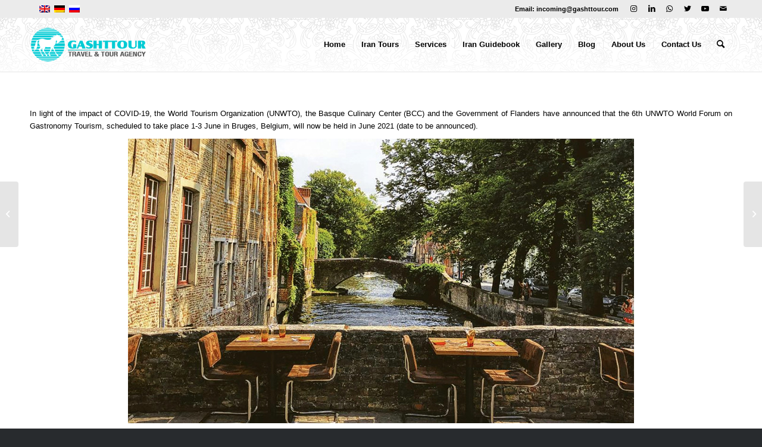

--- FILE ---
content_type: text/html
request_url: https://irangashttour.com/2020/04/23/9846/
body_size: 13667
content:
<!DOCTYPE html>
<html lang="en-US" class="html_stretched responsive av-preloader-active av-preloader-enabled  html_header_top html_logo_left html_main_nav_header html_menu_right html_slim html_header_sticky html_header_shrinking html_header_topbar_active html_mobile_menu_phone html_header_searchicon html_content_align_center html_header_unstick_top_disabled html_header_stretch_disabled html_minimal_header html_minimal_header_shadow html_elegant-blog html_modern-blog html_av-overlay-side html_av-overlay-side-classic html_av-submenu-noclone html_entry_id_9846 av-cookies-no-cookie-consent av-default-lightbox av-no-preview html_text_menu_active av-mobile-menu-switch-default">
<head>
<meta charset="UTF-8"/>
<meta name="viewport" content="width=device-width, initial-scale=1">
<meta name='robots' content='index, follow, max-image-preview:large, max-snippet:-1, max-video-preview:-1'/>
<link rel="alternate" hreflang="en" href="https://irangashttour.com/2020/04/23/9846/"/>
<title>6TH EDITION OF UNWTO WORLD FORUM ON GASTRONOMY TOURISM POSTPONED UNTIL 2021 - Best Iran Tours &amp; Travel Packages 2026/2027</title>
<meta name="description" content="Iran Gashttour is one of leading Iran tour Operator established in 1989 by a team of lovers of Iran! We offer the best of Iran tours in different itineraries to guests."/>
<link rel="canonical" href="https://irangashttour.com/2020/04/23/9846/"/>
<meta property="og:locale" content="en_US"/>
<meta property="og:type" content="article"/>
<meta property="og:title" content="6TH EDITION OF UNWTO WORLD FORUM ON GASTRONOMY TOURISM POSTPONED UNTIL 2021"/>
<meta property="og:description" content="Iran Gashttour is one of leading Iran tour Operator established in 1989 by a team of lovers of Iran! We offer the best of Iran tours in different itineraries to guests."/>
<meta property="og:url" content="https://irangashttour.com/2020/04/23/9846/"/>
<meta property="og:site_name" content="Best Iran Tours &amp; Travel Packages 2026/2027"/>
<meta property="article:publisher" content="https://www.facebook.com/gashttour.shiraz.5"/>
<meta property="article:published_time" content="2020-04-23T11:51:03+00:00"/>
<meta property="article:modified_time" content="2020-04-23T11:51:06+00:00"/>
<meta property="og:image" content="https://irangashttour.com/wp-content/uploads/2020/04/t8yw2ccb.jpg"/>
<meta property="og:image:width" content="850"/>
<meta property="og:image:height" content="478"/>
<meta property="og:image:type" content="image/jpeg"/>
<meta name="author" content="admin"/>
<meta name="twitter:card" content="summary_large_image"/>
<meta name="twitter:creator" content="@irangashttour"/>
<meta name="twitter:site" content="@irangashttour"/>
<meta name="twitter:label1" content="Written by"/>
<meta name="twitter:data1" content="admin"/>
<meta name="twitter:label2" content="Est. reading time"/>
<meta name="twitter:data2" content="1 minute"/>
<script type="application/ld+json" class="yoast-schema-graph">{"@context":"https://schema.org","@graph":[{"@type":"Article","@id":"https://irangashttour.com/2020/04/23/9846/#article","isPartOf":{"@id":"https://irangashttour.com/2020/04/23/9846/"},"author":{"name":"admin","@id":"https://irangashttour.com/#/schema/person/cb26ad209fb227e762b8d22400896a2a"},"headline":"6TH EDITION OF UNWTO WORLD FORUM ON GASTRONOMY TOURISM POSTPONED UNTIL 2021","datePublished":"2020-04-23T11:51:03+00:00","dateModified":"2020-04-23T11:51:06+00:00","mainEntityOfPage":{"@id":"https://irangashttour.com/2020/04/23/9846/"},"wordCount":232,"commentCount":0,"publisher":{"@id":"https://irangashttour.com/#organization"},"image":{"@id":"https://irangashttour.com/2020/04/23/9846/#primaryimage"},"thumbnailUrl":"https://irangashttour.com/wp-content/uploads/2020/04/t8yw2ccb.jpg","articleSection":["Travel News"],"inLanguage":"en-US","potentialAction":[{"@type":"CommentAction","name":"Comment","target":["https://irangashttour.com/2020/04/23/9846/#respond"]}]},{"@type":"WebPage","@id":"https://irangashttour.com/2020/04/23/9846/","url":"https://irangashttour.com/2020/04/23/9846/","name":"6TH EDITION OF UNWTO WORLD FORUM ON GASTRONOMY TOURISM POSTPONED UNTIL 2021 - Best Iran Tours &amp; Travel Packages 2026/2027","isPartOf":{"@id":"https://irangashttour.com/#website"},"primaryImageOfPage":{"@id":"https://irangashttour.com/2020/04/23/9846/#primaryimage"},"image":{"@id":"https://irangashttour.com/2020/04/23/9846/#primaryimage"},"thumbnailUrl":"https://irangashttour.com/wp-content/uploads/2020/04/t8yw2ccb.jpg","datePublished":"2020-04-23T11:51:03+00:00","dateModified":"2020-04-23T11:51:06+00:00","description":"Iran Gashttour is one of leading Iran tour Operator established in 1989 by a team of lovers of Iran! We offer the best of Iran tours in different itineraries to guests.","breadcrumb":{"@id":"https://irangashttour.com/2020/04/23/9846/#breadcrumb"},"inLanguage":"en-US","potentialAction":[{"@type":"ReadAction","target":["https://irangashttour.com/2020/04/23/9846/"]}]},{"@type":"ImageObject","inLanguage":"en-US","@id":"https://irangashttour.com/2020/04/23/9846/#primaryimage","url":"https://irangashttour.com/wp-content/uploads/2020/04/t8yw2ccb.jpg","contentUrl":"https://irangashttour.com/wp-content/uploads/2020/04/t8yw2ccb.jpg","width":850,"height":478},{"@type":"BreadcrumbList","@id":"https://irangashttour.com/2020/04/23/9846/#breadcrumb","itemListElement":[{"@type":"ListItem","position":1,"name":"Home","item":"https://irangashttour.com/iran-tour/"},{"@type":"ListItem","position":2,"name":"6TH EDITION OF UNWTO WORLD FORUM ON GASTRONOMY TOURISM POSTPONED UNTIL 2021"}]},{"@type":"WebSite","@id":"https://irangashttour.com/#website","url":"https://irangashttour.com/","name":"Best Iran Tour Packages 2025","description":"Discover Iran with Gashttour Travel Agency","publisher":{"@id":"https://irangashttour.com/#organization"},"potentialAction":[{"@type":"SearchAction","target":{"@type":"EntryPoint","urlTemplate":"https://irangashttour.com/?s={search_term_string}"},"query-input":"required name=search_term_string"}],"inLanguage":"en-US"},{"@type":"Organization","@id":"https://irangashttour.com/#organization","name":"GASHTTOUR TRAVEL & TOUR AGENCY","url":"https://irangashttour.com/","logo":{"@type":"ImageObject","inLanguage":"en-US","@id":"https://irangashttour.com/#/schema/logo/image/","url":"https://irangashttour.com/wp-content/uploads/2020/03/irangashttour.jpg","contentUrl":"https://irangashttour.com/wp-content/uploads/2020/03/irangashttour.jpg","width":230,"height":230,"caption":"GASHTTOUR TRAVEL & TOUR AGENCY"},"image":{"@id":"https://irangashttour.com/#/schema/logo/image/"},"sameAs":["https://www.facebook.com/gashttour.shiraz.5","https://twitter.com/irangashttour","https://www.instagram.com/irangashttour/","https://www.linkedin.com/in/irangashttour/"]},{"@type":"Person","@id":"https://irangashttour.com/#/schema/person/cb26ad209fb227e762b8d22400896a2a","name":"admin","image":{"@type":"ImageObject","inLanguage":"en-US","@id":"https://irangashttour.com/#/schema/person/image/","url":"https://secure.gravatar.com/avatar/fbd76ced228cb26134134b765b28ff97?s=96&d=mm&r=g","contentUrl":"https://secure.gravatar.com/avatar/fbd76ced228cb26134134b765b28ff97?s=96&d=mm&r=g","caption":"admin"},"url":"https://irangashttour.com/author/admin/"}]}</script>
<link rel='dns-prefetch' href='//www.googletagmanager.com'/>
<link rel="alternate" type="application/rss+xml" title="Best Iran Tours &amp; Travel Packages 2026/2027 &raquo; Feed" href="https://irangashttour.com/feed/"/>
<link rel="alternate" type="application/rss+xml" title="Best Iran Tours &amp; Travel Packages 2026/2027 &raquo; Comments Feed" href="https://irangashttour.com/comments/feed/"/>
<link rel="alternate" type="application/rss+xml" title="Best Iran Tours &amp; Travel Packages 2026/2027 &raquo; 6TH EDITION OF UNWTO WORLD FORUM ON GASTRONOMY TOURISM POSTPONED UNTIL 2021 Comments Feed" href="https://irangashttour.com/2020/04/23/9846/feed/"/>
<link rel="stylesheet" type="text/css" href="//irangashttour.com/wp-content/cache/wpfc-minified/rws3vnl/84j8m.css" media="all"/>
<style id='classic-theme-styles-inline-css'>.wp-block-button__link{color:#fff;background-color:#32373c;border-radius:9999px;box-shadow:none;text-decoration:none;padding:calc(.667em + 2px) calc(1.333em + 2px);font-size:1.125em}.wp-block-file__button{background:#32373c;color:#fff;text-decoration:none}</style>
<style id='global-styles-inline-css'>body{--wp--preset--color--black:#000000;--wp--preset--color--cyan-bluish-gray:#abb8c3;--wp--preset--color--white:#ffffff;--wp--preset--color--pale-pink:#f78da7;--wp--preset--color--vivid-red:#cf2e2e;--wp--preset--color--luminous-vivid-orange:#ff6900;--wp--preset--color--luminous-vivid-amber:#fcb900;--wp--preset--color--light-green-cyan:#7bdcb5;--wp--preset--color--vivid-green-cyan:#00d084;--wp--preset--color--pale-cyan-blue:#8ed1fc;--wp--preset--color--vivid-cyan-blue:#0693e3;--wp--preset--color--vivid-purple:#9b51e0;--wp--preset--gradient--vivid-cyan-blue-to-vivid-purple:linear-gradient(135deg,rgba(6,147,227,1) 0%,rgb(155,81,224) 100%);--wp--preset--gradient--light-green-cyan-to-vivid-green-cyan:linear-gradient(135deg,rgb(122,220,180) 0%,rgb(0,208,130) 100%);--wp--preset--gradient--luminous-vivid-amber-to-luminous-vivid-orange:linear-gradient(135deg,rgba(252,185,0,1) 0%,rgba(255,105,0,1) 100%);--wp--preset--gradient--luminous-vivid-orange-to-vivid-red:linear-gradient(135deg,rgba(255,105,0,1) 0%,rgb(207,46,46) 100%);--wp--preset--gradient--very-light-gray-to-cyan-bluish-gray:linear-gradient(135deg,rgb(238,238,238) 0%,rgb(169,184,195) 100%);--wp--preset--gradient--cool-to-warm-spectrum:linear-gradient(135deg,rgb(74,234,220) 0%,rgb(151,120,209) 20%,rgb(207,42,186) 40%,rgb(238,44,130) 60%,rgb(251,105,98) 80%,rgb(254,248,76) 100%);--wp--preset--gradient--blush-light-purple:linear-gradient(135deg,rgb(255,206,236) 0%,rgb(152,150,240) 100%);--wp--preset--gradient--blush-bordeaux:linear-gradient(135deg,rgb(254,205,165) 0%,rgb(254,45,45) 50%,rgb(107,0,62) 100%);--wp--preset--gradient--luminous-dusk:linear-gradient(135deg,rgb(255,203,112) 0%,rgb(199,81,192) 50%,rgb(65,88,208) 100%);--wp--preset--gradient--pale-ocean:linear-gradient(135deg,rgb(255,245,203) 0%,rgb(182,227,212) 50%,rgb(51,167,181) 100%);--wp--preset--gradient--electric-grass:linear-gradient(135deg,rgb(202,248,128) 0%,rgb(113,206,126) 100%);--wp--preset--gradient--midnight:linear-gradient(135deg,rgb(2,3,129) 0%,rgb(40,116,252) 100%);--wp--preset--font-size--small:13px;--wp--preset--font-size--medium:20px;--wp--preset--font-size--large:36px;--wp--preset--font-size--x-large:42px;--wp--preset--spacing--20:0.44rem;--wp--preset--spacing--30:0.67rem;--wp--preset--spacing--40:1rem;--wp--preset--spacing--50:1.5rem;--wp--preset--spacing--60:2.25rem;--wp--preset--spacing--70:3.38rem;--wp--preset--spacing--80:5.06rem;--wp--preset--shadow--natural:6px 6px 9px rgba(0, 0, 0, 0.2);--wp--preset--shadow--deep:12px 12px 50px rgba(0, 0, 0, 0.4);--wp--preset--shadow--sharp:6px 6px 0px rgba(0, 0, 0, 0.2);--wp--preset--shadow--outlined:6px 6px 0px -3px rgba(255, 255, 255, 1), 6px 6px rgba(0, 0, 0, 1);--wp--preset--shadow--crisp:6px 6px 0px rgba(0, 0, 0, 1);}:where(.is-layout-flex){gap:0.5em;}:where(.is-layout-grid){gap:0.5em;}body .is-layout-flow > .alignleft{float:left;margin-inline-start:0;margin-inline-end:2em;}body .is-layout-flow > .alignright{float:right;margin-inline-start:2em;margin-inline-end:0;}body .is-layout-flow > .aligncenter{margin-left:auto !important;margin-right:auto !important;}body .is-layout-constrained > .alignleft{float:left;margin-inline-start:0;margin-inline-end:2em;}body .is-layout-constrained > .alignright{float:right;margin-inline-start:2em;margin-inline-end:0;}body .is-layout-constrained > .aligncenter{margin-left:auto !important;margin-right:auto !important;}body .is-layout-constrained > :where(:not(.alignleft):not(.alignright):not(.alignfull)){max-width:var(--wp--style--global--content-size);margin-left:auto !important;margin-right:auto !important;}body .is-layout-constrained > .alignwide{max-width:var(--wp--style--global--wide-size);}body .is-layout-flex{display:flex;}body .is-layout-flex{flex-wrap:wrap;align-items:center;}body .is-layout-flex > *{margin:0;}body .is-layout-grid{display:grid;}body .is-layout-grid > *{margin:0;}:where(.wp-block-columns.is-layout-flex){gap:2em;}:where(.wp-block-columns.is-layout-grid){gap:2em;}:where(.wp-block-post-template.is-layout-flex){gap:1.25em;}:where(.wp-block-post-template.is-layout-grid){gap:1.25em;}.has-black-color{color:var(--wp--preset--color--black) !important;}.has-cyan-bluish-gray-color{color:var(--wp--preset--color--cyan-bluish-gray) !important;}.has-white-color{color:var(--wp--preset--color--white) !important;}.has-pale-pink-color{color:var(--wp--preset--color--pale-pink) !important;}.has-vivid-red-color{color:var(--wp--preset--color--vivid-red) !important;}.has-luminous-vivid-orange-color{color:var(--wp--preset--color--luminous-vivid-orange) !important;}.has-luminous-vivid-amber-color{color:var(--wp--preset--color--luminous-vivid-amber) !important;}.has-light-green-cyan-color{color:var(--wp--preset--color--light-green-cyan) !important;}.has-vivid-green-cyan-color{color:var(--wp--preset--color--vivid-green-cyan) !important;}.has-pale-cyan-blue-color{color:var(--wp--preset--color--pale-cyan-blue) !important;}.has-vivid-cyan-blue-color{color:var(--wp--preset--color--vivid-cyan-blue) !important;}.has-vivid-purple-color{color:var(--wp--preset--color--vivid-purple) !important;}.has-black-background-color{background-color:var(--wp--preset--color--black) !important;}.has-cyan-bluish-gray-background-color{background-color:var(--wp--preset--color--cyan-bluish-gray) !important;}.has-white-background-color{background-color:var(--wp--preset--color--white) !important;}.has-pale-pink-background-color{background-color:var(--wp--preset--color--pale-pink) !important;}.has-vivid-red-background-color{background-color:var(--wp--preset--color--vivid-red) !important;}.has-luminous-vivid-orange-background-color{background-color:var(--wp--preset--color--luminous-vivid-orange) !important;}.has-luminous-vivid-amber-background-color{background-color:var(--wp--preset--color--luminous-vivid-amber) !important;}.has-light-green-cyan-background-color{background-color:var(--wp--preset--color--light-green-cyan) !important;}.has-vivid-green-cyan-background-color{background-color:var(--wp--preset--color--vivid-green-cyan) !important;}.has-pale-cyan-blue-background-color{background-color:var(--wp--preset--color--pale-cyan-blue) !important;}.has-vivid-cyan-blue-background-color{background-color:var(--wp--preset--color--vivid-cyan-blue) !important;}.has-vivid-purple-background-color{background-color:var(--wp--preset--color--vivid-purple) !important;}.has-black-border-color{border-color:var(--wp--preset--color--black) !important;}.has-cyan-bluish-gray-border-color{border-color:var(--wp--preset--color--cyan-bluish-gray) !important;}.has-white-border-color{border-color:var(--wp--preset--color--white) !important;}.has-pale-pink-border-color{border-color:var(--wp--preset--color--pale-pink) !important;}.has-vivid-red-border-color{border-color:var(--wp--preset--color--vivid-red) !important;}.has-luminous-vivid-orange-border-color{border-color:var(--wp--preset--color--luminous-vivid-orange) !important;}.has-luminous-vivid-amber-border-color{border-color:var(--wp--preset--color--luminous-vivid-amber) !important;}.has-light-green-cyan-border-color{border-color:var(--wp--preset--color--light-green-cyan) !important;}.has-vivid-green-cyan-border-color{border-color:var(--wp--preset--color--vivid-green-cyan) !important;}.has-pale-cyan-blue-border-color{border-color:var(--wp--preset--color--pale-cyan-blue) !important;}.has-vivid-cyan-blue-border-color{border-color:var(--wp--preset--color--vivid-cyan-blue) !important;}.has-vivid-purple-border-color{border-color:var(--wp--preset--color--vivid-purple) !important;}.has-vivid-cyan-blue-to-vivid-purple-gradient-background{background:var(--wp--preset--gradient--vivid-cyan-blue-to-vivid-purple) !important;}.has-light-green-cyan-to-vivid-green-cyan-gradient-background{background:var(--wp--preset--gradient--light-green-cyan-to-vivid-green-cyan) !important;}.has-luminous-vivid-amber-to-luminous-vivid-orange-gradient-background{background:var(--wp--preset--gradient--luminous-vivid-amber-to-luminous-vivid-orange) !important;}.has-luminous-vivid-orange-to-vivid-red-gradient-background{background:var(--wp--preset--gradient--luminous-vivid-orange-to-vivid-red) !important;}.has-very-light-gray-to-cyan-bluish-gray-gradient-background{background:var(--wp--preset--gradient--very-light-gray-to-cyan-bluish-gray) !important;}.has-cool-to-warm-spectrum-gradient-background{background:var(--wp--preset--gradient--cool-to-warm-spectrum) !important;}.has-blush-light-purple-gradient-background{background:var(--wp--preset--gradient--blush-light-purple) !important;}.has-blush-bordeaux-gradient-background{background:var(--wp--preset--gradient--blush-bordeaux) !important;}.has-luminous-dusk-gradient-background{background:var(--wp--preset--gradient--luminous-dusk) !important;}.has-pale-ocean-gradient-background{background:var(--wp--preset--gradient--pale-ocean) !important;}.has-electric-grass-gradient-background{background:var(--wp--preset--gradient--electric-grass) !important;}.has-midnight-gradient-background{background:var(--wp--preset--gradient--midnight) !important;}.has-small-font-size{font-size:var(--wp--preset--font-size--small) !important;}.has-medium-font-size{font-size:var(--wp--preset--font-size--medium) !important;}.has-large-font-size{font-size:var(--wp--preset--font-size--large) !important;}.has-x-large-font-size{font-size:var(--wp--preset--font-size--x-large) !important;}
.wp-block-navigation a:where(:not(.wp-element-button)){color:inherit;}:where(.wp-block-post-template.is-layout-flex){gap:1.25em;}:where(.wp-block-post-template.is-layout-grid){gap:1.25em;}:where(.wp-block-columns.is-layout-flex){gap:2em;}:where(.wp-block-columns.is-layout-grid){gap:2em;}
.wp-block-pullquote{font-size:1.5em;line-height:1.6;}</style>
<link rel="stylesheet" type="text/css" href="//irangashttour.com/wp-content/cache/wpfc-minified/qlb8h2ut/84j8m.css" media="all"/>
<style id='wpml-legacy-dropdown-0-inline-css'>.wpml-ls-statics-shortcode_actions, .wpml-ls-statics-shortcode_actions .wpml-ls-sub-menu, .wpml-ls-statics-shortcode_actions a{border-color:#EEEEEE;}.wpml-ls-statics-shortcode_actions a{color:#444444;background-color:#ffffff;}.wpml-ls-statics-shortcode_actions a:hover,.wpml-ls-statics-shortcode_actions a:focus{color:#000000;background-color:#eeeeee;}.wpml-ls-statics-shortcode_actions .wpml-ls-current-language>a{color:#444444;background-color:#ffffff;}.wpml-ls-statics-shortcode_actions .wpml-ls-current-language:hover>a, .wpml-ls-statics-shortcode_actions .wpml-ls-current-language>a:focus{color:#000000;background-color:#eeeeee;}</style>
<style>.wpml-ls-legacy-list-horizontal{border:1px solid transparent;padding:7px;clear:both}.wpml-ls-legacy-list-horizontal>ul{padding:0;margin:0!important;list-style-type:none}.wpml-ls-legacy-list-horizontal .wpml-ls-item{padding:0;margin:0;list-style-type:none;display:inline-block}.wpml-ls-legacy-list-horizontal a{display:block;text-decoration:none;padding:5px 10px;line-height:1}.wpml-ls-legacy-list-horizontal a span{vertical-align:middle}.wpml-ls-legacy-list-horizontal .wpml-ls-flag{display:inline;vertical-align:middle}.wpml-ls-legacy-list-horizontal .wpml-ls-flag+span{margin-left:.4em}.rtl .wpml-ls-legacy-list-horizontal .wpml-ls-flag+span{margin-left:0;margin-right:.4em}.wpml-ls-legacy-list-horizontal.wpml-ls-statics-footer{margin-bottom:30px}.wpml-ls-legacy-list-horizontal.wpml-ls-statics-footer>ul{text-align:center}</style>
<style id='wpml-legacy-horizontal-list-0-inline-css'>.wpml-ls-statics-footer{background-color:transparent;}.wpml-ls-statics-footer, .wpml-ls-statics-footer .wpml-ls-sub-menu, .wpml-ls-statics-footer a{border-color:transparent;}.wpml-ls-statics-footer a{color:#393939;background-color:#F5F5F5;}.wpml-ls-statics-footer a:hover,.wpml-ls-statics-footer a:focus{color:#000000;background-color:#FFFFFF;}.wpml-ls-statics-footer .wpml-ls-current-language>a{color:#393939;background-color:#F5F5F5;}.wpml-ls-statics-footer .wpml-ls-current-language:hover>a, .wpml-ls-statics-footer .wpml-ls-current-language>a:focus{color:#000000;background-color:#FFFFFF;}
#lang_sel img, #lang_sel_list img, #lang_sel_footer img{display:inline;}</style>
<link rel="stylesheet" type="text/css" href="//irangashttour.com/wp-content/cache/wpfc-minified/8u5wkbem/1y0rh.css" media="all"/>
<script src="https://www.googletagmanager.com/gtag/js?id=GT-5R6WNP5H" id="google_gtagjs-js" async></script>
<link rel="https://api.w.org/" href="https://irangashttour.com/wp-json/"/><link rel="alternate" type="application/json" href="https://irangashttour.com/wp-json/wp/v2/posts/9846"/><link rel="EditURI" type="application/rsd+xml" title="RSD" href="https://irangashttour.com/xmlrpc.php?rsd"/>
<meta name="generator" content="WordPress 6.4.7"/>
<link rel='shortlink' href='https://irangashttour.com/?p=9846'/>
<link rel="alternate" type="application/json+oembed" href="https://irangashttour.com/wp-json/oembed/1.0/embed?url=https%3A%2F%2Firangashttour.com%2F2020%2F04%2F23%2F9846%2F"/>
<link rel="alternate" type="text/xml+oembed" href="https://irangashttour.com/wp-json/oembed/1.0/embed?url=https%3A%2F%2Firangashttour.com%2F2020%2F04%2F23%2F9846%2F&#038;format=xml"/>
<meta name="generator" content="WPML ver:4.4.10 stt:1,3,45;"/>
<meta name="generator" content="Site Kit by Google 1.168.0"/>
<script async src="https://www.googletagmanager.com/gtag/js?id=143690804-1"></script>
<script>window.dataLayer=window.dataLayer||[];
function gtag(){dataLayer.push(arguments);}
gtag('js', new Date());
gtag('config', 'UA-143690804-1');</script><link rel="profile" href="https://gmpg.org/xfn/11"/>
<link rel="alternate" type="application/rss+xml" title="Best Iran Tours &amp; Travel Packages 2026/2027 RSS2 Feed" href="https://irangashttour.com/feed/"/>
<link rel="pingback" href="https://irangashttour.com/xmlrpc.php"/>
<link rel="icon" href="https://irangashttour.com/wp-content/uploads/2019/01/favico.png" type="image/png">
<meta name="generator" content="Elementor 3.20.2; features: e_optimized_assets_loading, additional_custom_breakpoints, block_editor_assets_optimize, e_image_loading_optimization; settings: css_print_method-external, google_font-enabled, font_display-auto">
<style>ul.post_cats li:first-child{padding-left:0px !important;}
ul.post_cats li:last-child{border-right:none !important;}
ul.post_cats li a, ul.pst_cats li{color:#a1a1a1;text-decoration:none;}</style><style>.postid-9846 .mfp-wrap .mfp-iframe-holder .mfp-content{max-width:90% !important;height:100% !important;padding-top:60px !important;padding-bottom:60px !important;}</style><style>.postid-9846 .mfp-iframe-holder .mfp-iframe-scaler{height:100% !important;padding-top:80px !important;padding-bottom:80px !important;}</style><style>span.sep:last-child{display:none !important;}</style><style>.shorturl{color:#a1a1a1;}</style><style>ul.post_tags li:first-child{padding-left:0px !important;}
ul.post_tags li:last-child{border-right:none !important;}
ul.post_tags li a, ul.post_tags li{color:#a1a1a1;text-decoration:none;}</style><style>ul.product_cats li:first-child{padding-left:0px !important;}
ul.product_cats li:last-child{border-right:none !important;}
ul.product_cats li a, ul.product_cats li{color:#a1a1a1;text-decoration:none;}</style><style>.feature-list-inline .product-feature{float:left;margin-right:25px;}</style><style>.feature-list-newline .product-feature{float:none;margin-right:25px;margin-bottom:5px;}</style><style>@media only screen and (max-width: 767px){.feature-list-inline .product-feature{float:none;margin-right:25px;margin-bottom:5px;}
}</style><style>.col2sale li.product{width:46%!important;margin:0 2% 5% 2% !important;}
.col3sale li.product{width:31.3%!important;margin:0 1% 5% 1% !important;}</style><style>small.price_suffix{padding-left:10px !important;font-size:60% !important;}
.meta-border{border-color:#d54e21 !important;}</style><style>@media only screen and (max-width: 767px){ small.price_suffix{display:block !important;padding-left:0px !important;}
}</style><style>@media only screen and (min-width: 767px){ small.price_suffix{vertical-align:top !important;}
}</style><style>.single-product-listing li.product{width:100%!important;}</style><style>ul.product_tags li:first-child{padding-left:0px !important;}
ul.product_tags li:last-child{border-right:none !important;}
ul.product_tags li a, ul.product_tags li{color:#a1a1a1;text-decoration:none;}</style>
<style>@font-face{font-family:'entypo-fontello';font-weight:normal;font-style:normal;font-display:auto;src:url('https://irangashttour.com/wp-content/themes/mmm/config-templatebuilder/avia-template-builder/assets/fonts/entypo-fontello.woff2') format('woff2'), url('https://irangashttour.com/wp-content/themes/mmm/config-templatebuilder/avia-template-builder/assets/fonts/entypo-fontello.woff') format('woff'), url('https://irangashttour.com/wp-content/themes/mmm/config-templatebuilder/avia-template-builder/assets/fonts/entypo-fontello.ttf') format('truetype'), url('https://irangashttour.com/wp-content/themes/mmm/config-templatebuilder/avia-template-builder/assets/fonts/entypo-fontello.svg#entypo-fontello') format('svg'), url('https://irangashttour.com/wp-content/themes/mmm/config-templatebuilder/avia-template-builder/assets/fonts/entypo-fontello.eot'), url('https://irangashttour.com/wp-content/themes/mmm/config-templatebuilder/avia-template-builder/assets/fonts/entypo-fontello.eot?#iefix') format('embedded-opentype');}
#top .avia-font-entypo-fontello, body .avia-font-entypo-fontello, html body [data-av_iconfont='entypo-fontello']:before{font-family:'entypo-fontello';}</style>
<script data-wpfc-render="false">var Wpfcll={s:[],osl:0,scroll:false,i:function(){Wpfcll.ss();window.addEventListener('load',function(){window.addEventListener("DOMSubtreeModified",function(e){Wpfcll.osl=Wpfcll.s.length;Wpfcll.ss();if(Wpfcll.s.length > Wpfcll.osl){Wpfcll.ls(false);}},false);Wpfcll.ls(true);});window.addEventListener('scroll',function(){Wpfcll.scroll=true;Wpfcll.ls(false);});window.addEventListener('resize',function(){Wpfcll.scroll=true;Wpfcll.ls(false);});window.addEventListener('click',function(){Wpfcll.scroll=true;Wpfcll.ls(false);});},c:function(e,pageload){var w=document.documentElement.clientHeight || body.clientHeight;var n=0;if(pageload){n=0;}else{n=(w > 800) ? 800:200;n=Wpfcll.scroll ? 800:n;}var er=e.getBoundingClientRect();var t=0;var p=e.parentNode ? e.parentNode:false;if(typeof p.getBoundingClientRect=="undefined"){var pr=false;}else{var pr=p.getBoundingClientRect();}if(er.x==0 && er.y==0){for(var i=0;i < 10;i++){if(p){if(pr.x==0 && pr.y==0){if(p.parentNode){p=p.parentNode;}if(typeof p.getBoundingClientRect=="undefined"){pr=false;}else{pr=p.getBoundingClientRect();}}else{t=pr.top;break;}}};}else{t=er.top;}if(w - t+n > 0){return true;}return false;},r:function(e,pageload){var s=this;var oc,ot;try{oc=e.getAttribute("data-wpfc-original-src");ot=e.getAttribute("data-wpfc-original-srcset");originalsizes=e.getAttribute("data-wpfc-original-sizes");if(s.c(e,pageload)){if(oc || ot){if(e.tagName=="DIV" || e.tagName=="A" || e.tagName=="SPAN"){e.style.backgroundImage="url("+oc+")";e.removeAttribute("data-wpfc-original-src");e.removeAttribute("data-wpfc-original-srcset");e.removeAttribute("onload");}else{if(oc){e.setAttribute('src',oc);}if(ot){e.setAttribute('srcset',ot);}if(originalsizes){e.setAttribute('sizes',originalsizes);}if(e.getAttribute("alt") && e.getAttribute("alt")=="blank"){e.removeAttribute("alt");}e.removeAttribute("data-wpfc-original-src");e.removeAttribute("data-wpfc-original-srcset");e.removeAttribute("data-wpfc-original-sizes");e.removeAttribute("onload");if(e.tagName=="IFRAME"){var y="https://www.youtube.com/embed/";if(navigator.userAgent.match(/\sEdge?\/\d/i)){e.setAttribute('src',e.getAttribute("src").replace(/.+\/templates\/youtube\.html\#/,y));}e.onload=function(){if(typeof window.jQuery !="undefined"){if(jQuery.fn.fitVids){jQuery(e).parent().fitVids({customSelector:"iframe[src]"});}}var s=e.getAttribute("src").match(/templates\/youtube\.html\#(.+)/);if(s){try{var i=e.contentDocument || e.contentWindow;if(i.location.href=="about:blank"){e.setAttribute('src',y+s[1]);}}catch(err){e.setAttribute('src',y+s[1]);}}}}}}else{if(e.tagName=="NOSCRIPT"){if(jQuery(e).attr("data-type")=="wpfc"){e.removeAttribute("data-type");jQuery(e).after(jQuery(e).text());}}}}}catch(error){console.log(error);console.log("==>",e);}},ss:function(){var i=Array.prototype.slice.call(document.getElementsByTagName("img"));var f=Array.prototype.slice.call(document.getElementsByTagName("iframe"));var d=Array.prototype.slice.call(document.getElementsByTagName("div"));var a=Array.prototype.slice.call(document.getElementsByTagName("a"));var s=Array.prototype.slice.call(document.getElementsByTagName("span"));var n=Array.prototype.slice.call(document.getElementsByTagName("noscript"));this.s=i.concat(f).concat(d).concat(a).concat(s).concat(n);},ls:function(pageload){var s=this;[].forEach.call(s.s,function(e,index){s.r(e,pageload);});}};document.addEventListener('DOMContentLoaded',function(){wpfci();});function wpfci(){Wpfcll.i();}</script>
</head>
<body data-rsssl=1 id="top" class="post-template-default single single-post postid-9846 single-format-standard stretched rtl_columns av-curtain-numeric arial-websave arial avia-responsive-images-support elementor-default elementor-kit-9983 av-recaptcha-enabled av-google-badge-hide" itemscope="itemscope" itemtype="https://schema.org/WebPage">
<div class='av-siteloader-wrap av-transition-enabled'><div class="av-siteloader-inner"><div class="av-siteloader-cell"><div class="av-siteloader"><div class="av-siteloader-extra"></div></div></div></div></div><div id='wrap_all'>
<header id='header' class='all_colors header_color light_bg_color av_header_top av_logo_left av_main_nav_header av_menu_right av_slim av_header_sticky av_header_shrinking av_header_stretch_disabled av_mobile_menu_phone av_header_searchicon av_header_unstick_top_disabled av_seperator_small_border av_minimal_header av_minimal_header_shadow av_bottom_nav_disabled av_alternate_logo_active' role="banner" itemscope="itemscope" itemtype="https://schema.org/WPHeader">
<div id='header_meta' class='container_wrap container_wrap_meta av_icon_active_right av_extra_header_active av_phone_active_right av_entry_id_9846'>
<div class='container'>
<ul class='noLightbox social_bookmarks icon_count_6'><li class='social_bookmarks_instagram av-social-link-instagram social_icon_1'><a target="_blank" aria-label="Link to Instagram" href='https://www.instagram.com/irangashttour/' aria-hidden='false' data-av_icon='' data-av_iconfont='entypo-fontello' title='Instagram' rel="noopener"><span class='avia_hidden_link_text'>Instagram</span></a></li><li class='social_bookmarks_linkedin av-social-link-linkedin social_icon_2'><a target="_blank" aria-label="Link to LinkedIn" href='https://linkedin.com/in/irangashttour' aria-hidden='false' data-av_icon='' data-av_iconfont='entypo-fontello' title='LinkedIn' rel="noopener"><span class='avia_hidden_link_text'>LinkedIn</span></a></li><li class='social_bookmarks_whatsapp av-social-link-whatsapp social_icon_3'><a target="_blank" aria-label="Link to WhatsApp" href='https://wa.me/989001116542' aria-hidden='false' data-av_icon='' data-av_iconfont='entypo-fontello' title='WhatsApp' rel="noopener"><span class='avia_hidden_link_text'>WhatsApp</span></a></li><li class='social_bookmarks_twitter av-social-link-twitter social_icon_4'><a target="_blank" aria-label="Link to Twitter" href='https://twitter.com/irangashttour' aria-hidden='false' data-av_icon='' data-av_iconfont='entypo-fontello' title='Twitter' rel="noopener"><span class='avia_hidden_link_text'>Twitter</span></a></li><li class='social_bookmarks_youtube av-social-link-youtube social_icon_5'><a target="_blank" aria-label="Link to Youtube" href='https://www.youtube.com/@irangashttour' aria-hidden='false' data-av_icon='' data-av_iconfont='entypo-fontello' title='Youtube' rel="noopener"><span class='avia_hidden_link_text'>Youtube</span></a></li><li class='social_bookmarks_mail av-social-link-mail social_icon_6'><a aria-label="Link to Mail" href="/cdn-cgi/l/email-protection#3851565b575551565f785f594b504c4c574d4a165b5755" aria-hidden='false' data-av_icon='' data-av_iconfont='entypo-fontello' title='Mail'><span class='avia_hidden_link_text'>Mail</span></a></li></ul><nav class='sub_menu' role="navigation" itemscope="itemscope" itemtype="https://schema.org/SiteNavigationElement"><ul class='avia_wpml_language_switch avia_wpml_language_switch_extra'><li class='language_en avia_current_lang'><a href='https://irangashttour.com/2020/04/23/9846/'> <span class='language_flag'><img title='English' src='https://irangashttour.com/wp-content/plugins/sitepress-multilingual-cms3/res/flags/en.png' alt='English'/></span> <span class='language_native'>English</span> <span class='language_translated'>English</span> <span class='language_code'>en</span></a></li><li class='language_de'><a href='https://irangashttour.com/de/'> <span class='language_flag'><img title='Deutsch' src='https://irangashttour.com/wp-content/plugins/sitepress-multilingual-cms3/res/flags/de.png' alt='Deutsch'/></span> <span class='language_native'>Deutsch</span> <span class='language_translated'>German</span> <span class='language_code'>de</span></a></li><li class='language_ru'><a href='https://irangashttour.com/ru/'> <span class='language_flag'><img title='Русский' src='https://irangashttour.com/wp-content/plugins/sitepress-multilingual-cms3/res/flags/ru.png' alt='Русский'/></span> <span class='language_native'>Русский</span> <span class='language_translated'>Russian</span> <span class='language_code'>ru</span></a></li></ul></nav><div class='phone-info'><div>Email: <a href="/cdn-cgi/l/email-protection" class="__cf_email__" data-cfemail="9bf2f5f8f4f6f2f5fcdbfcfae8f3efeff4eee9b5f8f4f6">[email&#160;protected]</a></div></div></div></div><div id='header_main' class='container_wrap container_wrap_logo'>
<div class='container av-logo-container'><div class='inner-container'><span class='logo avia-standard-logo'><a href='https://irangashttour.com/'><img onload="Wpfcll.r(this,true);" src="https://irangashttour.com/wp-content/plugins/wp-fastest-cache-premium/pro/images/blank.gif" data-wpfc-original-src="https://irangashttour.com/wp-content/uploads/2019/02/logo02-300x138.png" height="100" width="300" alt='Best Iran Tours &amp; Travel Packages 2026/2027' title='logo02-300&#215;138'/></a></span><nav class='main_menu' data-selectname='Select a page' role="navigation" itemscope="itemscope" itemtype="https://schema.org/SiteNavigationElement"><div class="avia-menu av-main-nav-wrap"><ul role="menu" class="menu av-main-nav" id="avia-menu"><li role="menuitem" id="menu-item-6912" class="menu-item menu-item-type-custom menu-item-object-custom menu-item-home menu-item-top-level menu-item-top-level-1"><a href="https://irangashttour.com" itemprop="url" tabindex="0"><span class="avia-bullet"></span><span class="avia-menu-text">Home</span><span class="avia-menu-fx"><span class="avia-arrow-wrap"><span class="avia-arrow"></span></span></span></a></li> <li role="menuitem" id="menu-item-4247" class="menu-item menu-item-type-custom menu-item-object-custom menu-item-has-children menu-item-top-level menu-item-top-level-2"><a href="#" itemprop="url" tabindex="0"><span class="avia-bullet"></span><span class="avia-menu-text">Iran Tours</span><span class="avia-menu-fx"><span class="avia-arrow-wrap"><span class="avia-arrow"></span></span></span></a> <ul class="sub-menu"> <li role="menuitem" id="menu-item-42122" class="menu-item menu-item-type-post_type menu-item-object-page"><a href="https://irangashttour.com/iran-classic-tours/" itemprop="url" tabindex="0"><span class="avia-bullet"></span><span class="avia-menu-text">Iran Classic Tours</span></a></li> <li role="menuitem" id="menu-item-42150" class="menu-item menu-item-type-post_type menu-item-object-page"><a href="https://irangashttour.com/iran-nomad-tours/" itemprop="url" tabindex="0"><span class="avia-bullet"></span><span class="avia-menu-text">Iran Nomad Tours</span></a></li> <li role="menuitem" id="menu-item-42306" class="menu-item menu-item-type-post_type menu-item-object-page"><a href="https://irangashttour.com/iran-trekking-and-nature-tours/" itemprop="url" tabindex="0"><span class="avia-bullet"></span><span class="avia-menu-text">Iran Trekking and Nature Tours</span></a></li> <li role="menuitem" id="menu-item-42316" class="menu-item menu-item-type-post_type menu-item-object-page"><a href="https://irangashttour.com/iran-climbing-ski-tours/" itemprop="url" tabindex="0"><span class="avia-bullet"></span><span class="avia-menu-text">Iran Climbing &#038; Ski Tours</span></a></li> <li role="menuitem" id="menu-item-42346" class="menu-item menu-item-type-post_type menu-item-object-page"><a href="https://irangashttour.com/iran-adventure-tours/" itemprop="url" tabindex="0"><span class="avia-bullet"></span><span class="avia-menu-text">Iran Adventure Tours</span></a></li> <li role="menuitem" id="menu-item-42400" class="menu-item menu-item-type-post_type menu-item-object-page"><a href="https://irangashttour.com/iran-desert-tours/" itemprop="url" tabindex="0"><span class="avia-bullet"></span><span class="avia-menu-text">Iran Desert Tours</span></a></li> <li role="menuitem" id="menu-item-42465" class="menu-item menu-item-type-post_type menu-item-object-page"><a href="https://irangashttour.com/iran-island-tours/" itemprop="url" tabindex="0"><span class="avia-bullet"></span><span class="avia-menu-text">Iran Island Tours</span></a></li> <li role="menuitem" id="menu-item-3166" class="menu-item menu-item-type-post_type menu-item-object-page"><a href="https://irangashttour.com/tailor-made-itinerary-and-services/" itemprop="url" tabindex="0"><span class="avia-bullet"></span><span class="avia-menu-text">Tailor Made Itinerary and Services</span></a></li> <li role="menuitem" id="menu-item-24250" class="menu-item menu-item-type-post_type menu-item-object-page"><a href="https://irangashttour.com/iran-tour-packages-price/" itemprop="url" tabindex="0"><span class="avia-bullet"></span><span class="avia-menu-text">Iran tour packages price 2025</span></a></li> </ul> </li> <li role="menuitem" id="menu-item-4248" class="menu-item menu-item-type-custom menu-item-object-custom menu-item-has-children menu-item-top-level menu-item-top-level-3"><a href="#" itemprop="url" tabindex="0"><span class="avia-bullet"></span><span class="avia-menu-text">Services</span><span class="avia-menu-fx"><span class="avia-arrow-wrap"><span class="avia-arrow"></span></span></span></a> <ul class="sub-menu"> <li role="menuitem" id="menu-item-6139" class="menu-item menu-item-type-custom menu-item-object-custom menu-item-has-children"><a href="#" itemprop="url" tabindex="0"><span class="avia-bullet"></span><span class="avia-menu-text">Iran Visa</span></a> <ul class="sub-menu"> <li role="menuitem" id="menu-item-6140" class="menu-item menu-item-type-post_type menu-item-object-page"><a href="https://irangashttour.com/visa-services/" itemprop="url" tabindex="0"><span class="avia-bullet"></span><span class="avia-menu-text">Visa Services</span></a></li> <li role="menuitem" id="menu-item-7820" class="menu-item menu-item-type-post_type menu-item-object-page"><a href="https://irangashttour.com/visa-for-u-s-u-k-canadian-citizens/" itemprop="url" tabindex="0"><span class="avia-bullet"></span><span class="avia-menu-text">Visa for U.S , U.K &#038; Canadian Citizens</span></a></li> </ul> </li> <li role="menuitem" id="menu-item-39955" class="menu-item menu-item-type-custom menu-item-object-custom"><a href="https://en.iranhotel.co/" itemprop="url" tabindex="0"><span class="avia-bullet"></span><span class="avia-menu-text">Iran Hotels</span></a></li> <li role="menuitem" id="menu-item-3170" class="menu-item menu-item-type-post_type menu-item-object-page"><a href="https://irangashttour.com/iran-guides/" itemprop="url" tabindex="0"><span class="avia-bullet"></span><span class="avia-menu-text">Iran Guides</span></a></li> <li role="menuitem" id="menu-item-3169" class="menu-item menu-item-type-post_type menu-item-object-page"><a href="https://irangashttour.com/transport/" itemprop="url" tabindex="0"><span class="avia-bullet"></span><span class="avia-menu-text">Transportation</span></a></li> <li role="menuitem" id="menu-item-3168" class="menu-item menu-item-type-post_type menu-item-object-page"><a href="https://irangashttour.com/car-rental/" itemprop="url" tabindex="0"><span class="avia-bullet"></span><span class="avia-menu-text">Car Rental</span></a></li> <li role="menuitem" id="menu-item-3167" class="menu-item menu-item-type-post_type menu-item-object-page"><a href="https://irangashttour.com/mice-services/" itemprop="url" tabindex="0"><span class="avia-bullet"></span><span class="avia-menu-text">MICE Services</span></a></li> <li role="menuitem" id="menu-item-3165" class="menu-item menu-item-type-post_type menu-item-object-page"><a href="https://irangashttour.com/iran-travel-insurance/" itemprop="url" tabindex="0"><span class="avia-bullet"></span><span class="avia-menu-text">Iran Travel Insurance</span></a></li> <li role="menuitem" id="menu-item-3164" class="menu-item menu-item-type-post_type menu-item-object-page"><a href="https://irangashttour.com/domestic-flight-ticket/" itemprop="url" tabindex="0"><span class="avia-bullet"></span><span class="avia-menu-text">Domestic Flight Ticket</span></a></li> </ul> </li> <li role="menuitem" id="menu-item-4249" class="menu-item menu-item-type-custom menu-item-object-custom menu-item-has-children menu-item-top-level menu-item-top-level-4"><a href="#" itemprop="url" tabindex="0"><span class="avia-bullet"></span><span class="avia-menu-text">Iran Guidebook</span><span class="avia-menu-fx"><span class="avia-arrow-wrap"><span class="avia-arrow"></span></span></span></a> <ul class="sub-menu"> <li role="menuitem" id="menu-item-37449" class="menu-item menu-item-type-post_type menu-item-object-page"><a href="https://irangashttour.com/iran-travel-frequently-asked-questions-faq/" itemprop="url" tabindex="0"><span class="avia-bullet"></span><span class="avia-menu-text">Iran Travel Frequently Asked Questions (FAQ)</span></a></li> <li role="menuitem" id="menu-item-1156" class="menu-item menu-item-type-post_type menu-item-object-page"><a href="https://irangashttour.com/iran/" itemprop="url" tabindex="0"><span class="avia-bullet"></span><span class="avia-menu-text">Iran</span></a></li> <li role="menuitem" id="menu-item-1775" class="menu-item menu-item-type-post_type menu-item-object-page"><a href="https://irangashttour.com/iran-cities/" itemprop="url" tabindex="0"><span class="avia-bullet"></span><span class="avia-menu-text">Iran Cities</span></a></li> <li role="menuitem" id="menu-item-1155" class="menu-item menu-item-type-post_type menu-item-object-page"><a href="https://irangashttour.com/climate/" itemprop="url" tabindex="0"><span class="avia-bullet"></span><span class="avia-menu-text">Climate</span></a></li> <li role="menuitem" id="menu-item-1201" class="menu-item menu-item-type-post_type menu-item-object-page"><a href="https://irangashttour.com/iran-dress-code/" itemprop="url" tabindex="0"><span class="avia-bullet"></span><span class="avia-menu-text">Iran Dress Code</span></a></li> <li role="menuitem" id="menu-item-3195" class="menu-item menu-item-type-post_type menu-item-object-page"><a href="https://irangashttour.com/persian-cuisine/" itemprop="url" tabindex="0"><span class="avia-bullet"></span><span class="avia-menu-text">Persian Cuisine</span></a></li> <li role="menuitem" id="menu-item-1192" class="menu-item menu-item-type-post_type menu-item-object-page"><a href="https://irangashttour.com/transport-information/" itemprop="url" tabindex="0"><span class="avia-bullet"></span><span class="avia-menu-text">Transport Information</span></a></li> <li role="menuitem" id="menu-item-1154" class="menu-item menu-item-type-post_type menu-item-object-page"><a href="https://irangashttour.com/language/" itemprop="url" tabindex="0"><span class="avia-bullet"></span><span class="avia-menu-text">Language</span></a></li> <li role="menuitem" id="menu-item-1204" class="menu-item menu-item-type-post_type menu-item-object-page"><a href="https://irangashttour.com/iran-currency/" itemprop="url" tabindex="0"><span class="avia-bullet"></span><span class="avia-menu-text">Iran Currency</span></a></li> <li role="menuitem" id="menu-item-3213" class="menu-item menu-item-type-post_type menu-item-object-page"><a href="https://irangashttour.com/iran-tourist-high-season-and-low-season/" itemprop="url" tabindex="0"><span class="avia-bullet"></span><span class="avia-menu-text">Iran Tourist High Season and Low Season</span></a></li> <li role="menuitem" id="menu-item-3201" class="menu-item menu-item-type-post_type menu-item-object-page"><a href="https://irangashttour.com/public-holidays-in-iran/" itemprop="url" tabindex="0"><span class="avia-bullet"></span><span class="avia-menu-text">Public Holidays in Iran</span></a></li> <li role="menuitem" id="menu-item-3188" class="menu-item menu-item-type-post_type menu-item-object-page"><a href="https://irangashttour.com/learning-farsi/" itemprop="url" tabindex="0"><span class="avia-bullet"></span><span class="avia-menu-text">Learning Farsi</span></a></li> <li role="menuitem" id="menu-item-41932" class="menu-item menu-item-type-post_type menu-item-object-page"><a href="https://irangashttour.com/iran-international-exhibitions/" itemprop="url" tabindex="0"><span class="avia-bullet"></span><span class="avia-menu-text">Iran international exhibitions</span></a></li> </ul> </li> <li role="menuitem" id="menu-item-4250" class="menu-item menu-item-type-custom menu-item-object-custom menu-item-has-children menu-item-top-level menu-item-top-level-5"><a href="#" itemprop="url" tabindex="0"><span class="avia-bullet"></span><span class="avia-menu-text">Gallery</span><span class="avia-menu-fx"><span class="avia-arrow-wrap"><span class="avia-arrow"></span></span></span></a> <ul class="sub-menu"> <li role="menuitem" id="menu-item-66" class="menu-item menu-item-type-post_type menu-item-object-page"><a href="https://irangashttour.com/iran-cities-photos/" itemprop="url" tabindex="0"><span class="avia-bullet"></span><span class="avia-menu-text">Iran Cities Photos</span></a></li> <li role="menuitem" id="menu-item-3209" class="menu-item menu-item-type-post_type menu-item-object-page"><a href="https://irangashttour.com/gashttour-tours-photos/" itemprop="url" tabindex="0"><span class="avia-bullet"></span><span class="avia-menu-text">Gashttour Tours Photos</span></a></li> <li role="menuitem" id="menu-item-34703" class="menu-item menu-item-type-post_type menu-item-object-page"><a href="https://irangashttour.com/videos/" itemprop="url" tabindex="0"><span class="avia-bullet"></span><span class="avia-menu-text">Videos</span></a></li> </ul> </li> <li role="menuitem" id="menu-item-28994" class="menu-item menu-item-type-custom menu-item-object-custom menu-item-has-children menu-item-top-level menu-item-top-level-6"><a href="#" itemprop="url" tabindex="0"><span class="avia-bullet"></span><span class="avia-menu-text">Blog</span><span class="avia-menu-fx"><span class="avia-arrow-wrap"><span class="avia-arrow"></span></span></span></a> <ul class="sub-menu"> <li role="menuitem" id="menu-item-7550" class="menu-item menu-item-type-post_type menu-item-object-page"><a href="https://irangashttour.com/iran-travel-blog/" itemprop="url" tabindex="0"><span class="avia-bullet"></span><span class="avia-menu-text">Iran Travel Blog</span></a></li> <li role="menuitem" id="menu-item-6848" class="menu-item menu-item-type-post_type menu-item-object-page"><a href="https://irangashttour.com/travel-news/" itemprop="url" tabindex="0"><span class="avia-bullet"></span><span class="avia-menu-text">Travel News</span></a></li> </ul> </li> <li role="menuitem" id="menu-item-4246" class="menu-item menu-item-type-custom menu-item-object-custom menu-item-has-children menu-item-top-level menu-item-top-level-7"><a href="#" itemprop="url" tabindex="0"><span class="avia-bullet"></span><span class="avia-menu-text">About Us</span><span class="avia-menu-fx"><span class="avia-arrow-wrap"><span class="avia-arrow"></span></span></span></a> <ul class="sub-menu"> <li role="menuitem" id="menu-item-3147" class="menu-item menu-item-type-post_type menu-item-object-page"><a href="https://irangashttour.com/about-gashttour/" itemprop="url" tabindex="0"><span class="avia-bullet"></span><span class="avia-menu-text">About Gashttour</span></a></li> <li role="menuitem" id="menu-item-3145" class="menu-item menu-item-type-post_type menu-item-object-page"><a href="https://irangashttour.com/awards-certificates/" itemprop="url" tabindex="0"><span class="avia-bullet"></span><span class="avia-menu-text">Awards &#038; Certificates</span></a></li> <li role="menuitem" id="menu-item-3143" class="menu-item menu-item-type-post_type menu-item-object-page"><a href="https://irangashttour.com/ceo-message/" itemprop="url" tabindex="0"><span class="avia-bullet"></span><span class="avia-menu-text">CEO Message</span></a></li> <li role="menuitem" id="menu-item-16155" class="menu-item menu-item-type-post_type menu-item-object-page"><a href="https://irangashttour.com/our-customers-testimonials/" itemprop="url" tabindex="0"><span class="avia-bullet"></span><span class="avia-menu-text">Our Customers Testimonials</span></a></li> </ul> </li> <li role="menuitem" id="menu-item-94" class="menu-item menu-item-type-post_type menu-item-object-page menu-item-mega-parent menu-item-top-level menu-item-top-level-8"><a href="https://irangashttour.com/contact-us/" itemprop="url" tabindex="0"><span class="avia-bullet"></span><span class="avia-menu-text">Contact Us</span><span class="avia-menu-fx"><span class="avia-arrow-wrap"><span class="avia-arrow"></span></span></span></a></li> <li id="menu-item-search" class="noMobile menu-item menu-item-search-dropdown menu-item-avia-special" role="menuitem"><a aria-label="Search" href="?s="rel="nofollow" data-avia-search-tooltip="&lt;form role=&quot;search&quot; action=&quot;https://irangashttour.com/&quot; id=&quot;searchform&quot; method=&quot;get&quot; class=&quot;&quot;&gt; &lt;div&gt; &lt;input type=&quot;submit&quot; value=&quot;&quot; id=&quot;searchsubmit&quot; class=&quot;button avia-font-entypo-fontello&quot; /&gt; &lt;input type=&quot;text&quot; id=&quot;s&quot; name=&quot;s&quot; value=&quot;&quot; placeholder='Search' /&gt; &lt;/div&gt; &lt;/form&gt;" aria-hidden='false' data-av_icon='' data-av_iconfont='entypo-fontello'><span class="avia_hidden_link_text">Search</span></a></li><li class="av-burger-menu-main menu-item-avia-special"> <a href="#" aria-label="Menu" aria-hidden="false"> <span class="av-hamburger av-hamburger--spin av-js-hamburger"> <span class="av-hamburger-box"> <span class="av-hamburger-inner"></span> <strong>Menu</strong> </span> </span> <span class="avia_hidden_link_text">Menu</span> </a> </li></ul></div></nav></div></div></div><div class='header_bg'></div></header>
<div id='main' class='all_colors' data-scroll-offset='88'>
<div class='main_color container_wrap_first container_wrap fullsize'><div class='container av-section-cont-open'><main  role="main" itemscope="itemscope" itemtype="https://schema.org/Blog"  class='template-page content  av-content-full alpha units'><div class='post-entry post-entry-type-page post-entry-9846'><div class='entry-content-wrapper clearfix'><section class='av_textblock_section av-k9cpfots-ade779a29a2f75212729d1aa59bf39ba' itemscope="itemscope" itemtype="https://schema.org/BlogPosting" itemprop="blogPost"><div class='avia_textblock' itemprop="text"><p style="text-align: justify;">In light of the impact of COVID-19, the World Tourism Organization (UNWTO), the Basque Culinary Center (BCC) and the Government of Flanders have announced that the 6th UNWTO World Forum on Gastronomy Tourism, scheduled to take place 1-3 June in Bruges, Belgium, will now be held in June 2021 (date to be announced).</p> <p style="text-align: center;"><img onload="Wpfcll.r(this,true);" src="https://irangashttour.com/wp-content/plugins/wp-fastest-cache-premium/pro/images/blank.gif" fetchpriority="high" decoding="async" class="alignnone size-full wp-image-9847" data-wpfc-original-src="https://irangashttour.com/wp-content/uploads/2020/04/t8yw2ccb.jpg" alt="blank" width="850" height="478" data-wpfc-original-srcset="https://irangashttour.com/wp-content/uploads/2020/04/t8yw2ccb.jpg 850w, https://irangashttour.com/wp-content/uploads/2020/04/t8yw2ccb-300x169.jpg 300w, https://irangashttour.com/wp-content/uploads/2020/04/t8yw2ccb-768x432.jpg 768w, https://irangashttour.com/wp-content/uploads/2020/04/t8yw2ccb-705x396.jpg 705w" data-wpfc-original-sizes="(max-width: 850px) 100vw, 850px"/></p> <p style="text-align: justify;">The Forum has been co-organized by UNWTO and the Basque Culinary Center since 2015 to bring together experts from across tourism and gastronomy to identify good practices and promote gastronomy tourism as a contributor to sustainable development. The Basque Culinary Center in Donostia/San Sebastian, Spain hosts it every two years. The city of Bruges in Flanders, one of Europe’s gastronomic centers, will remain the host destination for 2021.</p> <p style="text-align: justify;">The Forum’s organizers invite all partners and participants to continue their engagement with this event and look forward to welcoming them to Bruges in 2021. The event will represent a unique opportunity to share experiences of facing up these challenging times and place the two sectors at the center of plans for recovery.</p> <p style="text-align: justify;">Meanwhile, UNWTO and BCC Start-up Competition on Gastronomy Tourism is still open to all innovative ideas until 30 May.</p></div></section></div></div></main></div></div><footer class='container_wrap socket_color' id='socket' role="contentinfo" itemscope="itemscope" itemtype="https://schema.org/WPFooter">
<div class='container'> <span class='copyright'>© Copyright IT Department Gashttour Travel Agency</span> <ul class='noLightbox social_bookmarks icon_count_6'><li class='social_bookmarks_instagram av-social-link-instagram social_icon_1'><a target="_blank" aria-label="Link to Instagram" href='https://www.instagram.com/irangashttour/' aria-hidden='false' data-av_icon='' data-av_iconfont='entypo-fontello' title='Instagram' rel="noopener"><span class='avia_hidden_link_text'>Instagram</span></a></li><li class='social_bookmarks_linkedin av-social-link-linkedin social_icon_2'><a target="_blank" aria-label="Link to LinkedIn" href='https://linkedin.com/in/irangashttour' aria-hidden='false' data-av_icon='' data-av_iconfont='entypo-fontello' title='LinkedIn' rel="noopener"><span class='avia_hidden_link_text'>LinkedIn</span></a></li><li class='social_bookmarks_whatsapp av-social-link-whatsapp social_icon_3'><a target="_blank" aria-label="Link to WhatsApp" href='https://wa.me/989001116542' aria-hidden='false' data-av_icon='' data-av_iconfont='entypo-fontello' title='WhatsApp' rel="noopener"><span class='avia_hidden_link_text'>WhatsApp</span></a></li><li class='social_bookmarks_twitter av-social-link-twitter social_icon_4'><a target="_blank" aria-label="Link to Twitter" href='https://twitter.com/irangashttour' aria-hidden='false' data-av_icon='' data-av_iconfont='entypo-fontello' title='Twitter' rel="noopener"><span class='avia_hidden_link_text'>Twitter</span></a></li><li class='social_bookmarks_youtube av-social-link-youtube social_icon_5'><a target="_blank" aria-label="Link to Youtube" href='https://www.youtube.com/@irangashttour' aria-hidden='false' data-av_icon='' data-av_iconfont='entypo-fontello' title='Youtube' rel="noopener"><span class='avia_hidden_link_text'>Youtube</span></a></li><li class='social_bookmarks_mail av-social-link-mail social_icon_6'><a aria-label="Link to Mail" href="/cdn-cgi/l/email-protection#e68f8885898b8f8881a68187958e9292899394c885898b" aria-hidden='false' data-av_icon='' data-av_iconfont='entypo-fontello' title='Mail'><span class='avia_hidden_link_text'>Mail</span></a></li></ul></div></footer></div><a class='avia-post-nav avia-post-prev with-image' href='https://irangashttour.com/2020/04/21/9840/'><span class="label iconfont" aria-hidden='true' data-av_icon='' data-av_iconfont='entypo-fontello'></span><span class="entry-info-wrap"><span class="entry-info"><span class='entry-title'>American Astronauts Are Preparing to Launch Into Space for the First Time in...</span><span class='entry-image'><img onload="Wpfcll.r(this,true);" src="https://irangashttour.com/wp-content/plugins/wp-fastest-cache-premium/pro/images/blank.gif" width="80" height="80" data-wpfc-original-src="https://irangashttour.com/wp-content/uploads/2020/04/American-Astronauts-80x80.jpg" class="wp-image-9841 avia-img-lazy-loading-9841 attachment-thumbnail size-thumbnail wp-post-image" alt="American Astronauts" decoding="async" data-wpfc-original-srcset="https://irangashttour.com/wp-content/uploads/2020/04/American-Astronauts-80x80.jpg 80w, https://irangashttour.com/wp-content/uploads/2020/04/American-Astronauts-300x300.jpg 300w, https://irangashttour.com/wp-content/uploads/2020/04/American-Astronauts-36x36.jpg 36w, https://irangashttour.com/wp-content/uploads/2020/04/American-Astronauts-180x180.jpg 180w, https://irangashttour.com/wp-content/uploads/2020/04/American-Astronauts.jpg 700w" data-wpfc-original-sizes="(max-width: 80px) 100vw, 80px"/></span></span></span></a><a class='avia-post-nav avia-post-next with-image' href='https://irangashttour.com/2020/04/23/9852/'><span class="label iconfont" aria-hidden='true' data-av_icon='' data-av_iconfont='entypo-fontello'></span><span class="entry-info-wrap"><span class="entry-info"><span class='entry-image'><img onload="Wpfcll.r(this,true);" src="https://irangashttour.com/wp-content/plugins/wp-fastest-cache-premium/pro/images/blank.gif" width="80" height="80" data-wpfc-original-src="https://irangashttour.com/wp-content/uploads/2020/04/corona-80x80.jpg" class="wp-image-9853 avia-img-lazy-loading-9853 attachment-thumbnail size-thumbnail wp-post-image" alt="blank" decoding="async" data-wpfc-original-srcset="https://irangashttour.com/wp-content/uploads/2020/04/corona-80x80.jpg 80w, https://irangashttour.com/wp-content/uploads/2020/04/corona-36x36.jpg 36w, https://irangashttour.com/wp-content/uploads/2020/04/corona-180x180.jpg 180w" data-wpfc-original-sizes="(max-width: 80px) 100vw, 80px"/></span><span class='entry-title'>Tourism sector &#8216;hardest hit&#8217; by COVID-19</span></span></span></a></div><a href='#top' title='Scroll to top' id='scroll-top-link' aria-hidden='true' data-av_icon='' data-av_iconfont='entypo-fontello'><span class="avia_hidden_link_text">Scroll to top</span></a>
<div id="fb-root"></div><div class="wpml-ls-statics-footer wpml-ls wpml-ls-legacy-list-horizontal" id="lang_sel_footer"> <ul><li class="wpml-ls-slot-footer wpml-ls-item wpml-ls-item-en wpml-ls-current-language wpml-ls-first-item wpml-ls-last-item wpml-ls-item-legacy-list-horizontal"> <a href="https://irangashttour.com/2020/04/23/9846/" class="wpml-ls-link"> <img onload="Wpfcll.r(this,true);" src="https://irangashttour.com/wp-content/plugins/wp-fastest-cache-premium/pro/images/blank.gif" class="wpml-ls-flag iclflag" data-wpfc-original-src="https://irangashttour.com/wp-content/plugins/sitepress-multilingual-cms3/res/flags/en.png" alt="English"/></a> </li></ul></div><noscript id="wpfc-google-fonts"><link rel="stylesheet" href="https://fonts.googleapis.com/css?family=Open+Sans:800,300"/>
<link rel="stylesheet" href="https://fonts.googleapis.com/css?family=Great+Vibes"/>
</noscript>
<script data-cfasync="false" src="/cdn-cgi/scripts/5c5dd728/cloudflare-static/email-decode.min.js"></script><script>var avia_framework_globals=avia_framework_globals||{};
avia_framework_globals.frameworkUrl='https://irangashttour.com/wp-content/themes/mmm/framework/';
avia_framework_globals.installedAt='https://irangashttour.com/wp-content/themes/mmm/';
avia_framework_globals.ajaxurl='https://irangashttour.com/wp-admin/admin-ajax.php?lang=en';</script>
<script id="wtpsw-public-script-js-extra">var Wtpsw={"elementor_preview":"0","ajaxurl":"https:\/\/irangashttour.com\/wp-admin\/admin-ajax.php","is_mobile":"0","is_avada":"0","is_rtl":"0","post_view_count":"9846","data_nonce":"8c0bd5e199"};</script>
<script id="avia_google_recaptcha_front_script-js-extra">var AviaReCAPTCHA_front={"version":"avia_recaptcha_v3","site_key2":"6LcfiCorAAAAAOjrqgL0YNkXvdI4jN_zL5ZeiU9T","site_key3":"6Le_oCwqAAAAALya1LKX3XEnxeaInN-yS8nI0MJs","api":"https:\/\/www.google.com\/recaptcha\/api.js","avia_api_script":"https:\/\/irangashttour.com\/wp-content\/themes\/mmm\/framework\/js\/conditional_load\/avia_google_recaptcha_api.js","theme":"light","score":"0.5","verify_nonce":"87f203e96c","cannot_use":"<h3 class=\"av-recaptcha-error-main\">Sorry, a problem occurred trying to communicate with Google reCAPTCHA API. You are currently not able to submit the contact form. Please try again later - reload the page and also check your internet connection.<\/h3>","init_error_msg":"Initial setting failed. Sitekey 2 and\/or sitekey 3 missing in frontend.","v3_timeout_pageload":"Timeout occurred connecting to V3 API on initial pageload","v3_timeout_verify":"Timeout occurred connecting to V3 API on verifying submit","v2_timeout_verify":"Timeout occurred connecting to V2 API on verifying you as human. Please try again and check your internet connection. It might be necessary to reload the page.","verify_msg":"Verify....","connection_error":"Could not connect to the internet. Please reload the page and try again.","validate_first":"Please validate that you are a human first","validate_submit":"Before submitting we validate that you are a human first.","no_token":"Missing internal token on valid submit - unable to proceed.","invalid_version":"Invalid reCAPTCHA version found.","api_load_error":"Google reCAPTCHA API could not be loaded."};</script>
<script id="avia-footer-scripts-js-extra">var AviaReCAPTCHA_front={"version":"avia_recaptcha_v3","site_key2":"6LcfiCorAAAAAOjrqgL0YNkXvdI4jN_zL5ZeiU9T","site_key3":"6Le_oCwqAAAAALya1LKX3XEnxeaInN-yS8nI0MJs","api":"https:\/\/www.google.com\/recaptcha\/api.js","avia_api_script":"https:\/\/irangashttour.com\/wp-content\/themes\/mmm\/framework\/js\/conditional_load\/avia_google_recaptcha_api.js","theme":"light","score":"0.5","verify_nonce":"87f203e96c","cannot_use":"<h3 class=\"av-recaptcha-error-main\">Sorry, a problem occurred trying to communicate with Google reCAPTCHA API. You are currently not able to submit the contact form. Please try again later - reload the page and also check your internet connection.<\/h3>","init_error_msg":"Initial setting failed. Sitekey 2 and\/or sitekey 3 missing in frontend.","v3_timeout_pageload":"Timeout occurred connecting to V3 API on initial pageload","v3_timeout_verify":"Timeout occurred connecting to V3 API on verifying submit","v2_timeout_verify":"Timeout occurred connecting to V2 API on verifying you as human. Please try again and check your internet connection. It might be necessary to reload the page.","verify_msg":"Verify....","connection_error":"Could not connect to the internet. Please reload the page and try again.","validate_first":"Please validate that you are a human first","validate_submit":"Before submitting we validate that you are a human first.","no_token":"Missing internal token on valid submit - unable to proceed.","invalid_version":"Invalid reCAPTCHA version found.","api_load_error":"Google reCAPTCHA API could not be loaded."};</script>
<script src='//irangashttour.com/wp-content/cache/wpfc-minified/g2oc3tj0/84j8n.js'></script>
<script src="//irangashttour.com/wp-content/cache/wpfc-minified/qku1d7u9/84j8n.js" id="wpml-legacy-dropdown-0-js"></script>
<script id="google_gtagjs-js-after">window.dataLayer=window.dataLayer||[];function gtag(){dataLayer.push(arguments);}
gtag("set","linker",{"domains":["irangashttour.com"]});
gtag("js", new Date());
gtag("set", "developer_id.dZTNiMT", true);
gtag("config", "GT-5R6WNP5H");
window._googlesitekit=window._googlesitekit||{}; window._googlesitekit.throttledEvents=[]; window._googlesitekit.gtagEvent=(name, data)=> { var key=JSON.stringify({ name, data }); if(!! window._googlesitekit.throttledEvents[ key ]){ return; } window._googlesitekit.throttledEvents[ key ]=true; setTimeout(()=> { delete window._googlesitekit.throttledEvents[ key ]; }, 5); gtag("event", name, { ...data, event_source: "site-kit" }); };</script>
<script src='//irangashttour.com/wp-content/cache/wpfc-minified/964b2gkf/84j8n.js'></script>
<!--[if lt IE 9]><script src="//irangashttour.com/wp-content/cache/wpfc-minified/l9sjq0m8/84j8n.js"></script><![endif]-->
<script src='//irangashttour.com/wp-content/cache/wpfc-minified/d2ghhrfc/84j8n.js'></script>
<script src="//irangashttour.com/wp-content/cache/wpfc-minified/d4wbpl1w/84j8n.js"></script>
<script>'use strict';var avia_is_mobile=!1;if(/Android|webOS|iPhone|iPad|iPod|BlackBerry|IEMobile|Opera Mini/i.test(navigator.userAgent)&&'ontouchstart' in document.documentElement){avia_is_mobile=!0;document.documentElement.className+=' avia_mobile '}else{document.documentElement.className+=' avia_desktop '};document.documentElement.className+=' js_active ';(function(){var e=['-webkit-','-moz-','-ms-',''],n='',o=!1,a=!1;for(var t in e){if(e[t]+'transform' in document.documentElement.style){o=!0;n=e[t]+'transform'};if(e[t]+'perspective' in document.documentElement.style){a=!0}};if(o){document.documentElement.className+=' avia_transform '};if(a){document.documentElement.className+=' avia_transform3d '};if(typeof document.getElementsByClassName=='function'&&typeof document.documentElement.getBoundingClientRect=='function'&&avia_is_mobile==!1){if(n&&window.innerHeight>0){setTimeout(function(){var e=0,o={},a=0,t=document.getElementsByClassName('av-parallax'),i=window.pageYOffset||document.documentElement.scrollTop;for(e=0;e<t.length;e++){t[e].style.top='0px';o=t[e].getBoundingClientRect();a=Math.ceil((window.innerHeight+i-o.top)*0.3);t[e].style[n]='translate(0px, '+a+'px)';t[e].style.top='auto';t[e].className+=' enabled-parallax '}},50)}}})();</script>
<script defer src='//irangashttour.com/wp-content/cache/wpfc-minified/6v0d0les/41kvc.js'></script>
<script>document.addEventListener('DOMContentLoaded',function(){function wpfcgl(){var wgh=document.querySelector('noscript#wpfc-google-fonts').innerText, wgha=wgh.match(/<link[^\>]+>/gi);for(i=0;i<wgha.length;i++){var wrpr=document.createElement('div');wrpr.innerHTML=wgha[i];document.body.appendChild(wrpr.firstChild);}}wpfcgl();});</script>
<script defer src="https://static.cloudflareinsights.com/beacon.min.js/vcd15cbe7772f49c399c6a5babf22c1241717689176015" integrity="sha512-ZpsOmlRQV6y907TI0dKBHq9Md29nnaEIPlkf84rnaERnq6zvWvPUqr2ft8M1aS28oN72PdrCzSjY4U6VaAw1EQ==" data-cf-beacon='{"version":"2024.11.0","token":"936376c75ee044faa1001d9535ddfe0d","r":1,"server_timing":{"name":{"cfCacheStatus":true,"cfEdge":true,"cfExtPri":true,"cfL4":true,"cfOrigin":true,"cfSpeedBrain":true},"location_startswith":null}}' crossorigin="anonymous"></script>
</body>
</html><!-- WP Fastest Cache file was created in 1.177 seconds, on January 11, 2026 @ 12:40 am -->

--- FILE ---
content_type: text/html; charset=utf-8
request_url: https://www.google.com/recaptcha/api2/anchor?ar=1&k=6Le_oCwqAAAAALya1LKX3XEnxeaInN-yS8nI0MJs&co=aHR0cHM6Ly9pcmFuZ2FzaHR0b3VyLmNvbTo0NDM.&hl=en&v=PoyoqOPhxBO7pBk68S4YbpHZ&size=invisible&anchor-ms=20000&execute-ms=30000&cb=w5c99f4g8q4u
body_size: 48671
content:
<!DOCTYPE HTML><html dir="ltr" lang="en"><head><meta http-equiv="Content-Type" content="text/html; charset=UTF-8">
<meta http-equiv="X-UA-Compatible" content="IE=edge">
<title>reCAPTCHA</title>
<style type="text/css">
/* cyrillic-ext */
@font-face {
  font-family: 'Roboto';
  font-style: normal;
  font-weight: 400;
  font-stretch: 100%;
  src: url(//fonts.gstatic.com/s/roboto/v48/KFO7CnqEu92Fr1ME7kSn66aGLdTylUAMa3GUBHMdazTgWw.woff2) format('woff2');
  unicode-range: U+0460-052F, U+1C80-1C8A, U+20B4, U+2DE0-2DFF, U+A640-A69F, U+FE2E-FE2F;
}
/* cyrillic */
@font-face {
  font-family: 'Roboto';
  font-style: normal;
  font-weight: 400;
  font-stretch: 100%;
  src: url(//fonts.gstatic.com/s/roboto/v48/KFO7CnqEu92Fr1ME7kSn66aGLdTylUAMa3iUBHMdazTgWw.woff2) format('woff2');
  unicode-range: U+0301, U+0400-045F, U+0490-0491, U+04B0-04B1, U+2116;
}
/* greek-ext */
@font-face {
  font-family: 'Roboto';
  font-style: normal;
  font-weight: 400;
  font-stretch: 100%;
  src: url(//fonts.gstatic.com/s/roboto/v48/KFO7CnqEu92Fr1ME7kSn66aGLdTylUAMa3CUBHMdazTgWw.woff2) format('woff2');
  unicode-range: U+1F00-1FFF;
}
/* greek */
@font-face {
  font-family: 'Roboto';
  font-style: normal;
  font-weight: 400;
  font-stretch: 100%;
  src: url(//fonts.gstatic.com/s/roboto/v48/KFO7CnqEu92Fr1ME7kSn66aGLdTylUAMa3-UBHMdazTgWw.woff2) format('woff2');
  unicode-range: U+0370-0377, U+037A-037F, U+0384-038A, U+038C, U+038E-03A1, U+03A3-03FF;
}
/* math */
@font-face {
  font-family: 'Roboto';
  font-style: normal;
  font-weight: 400;
  font-stretch: 100%;
  src: url(//fonts.gstatic.com/s/roboto/v48/KFO7CnqEu92Fr1ME7kSn66aGLdTylUAMawCUBHMdazTgWw.woff2) format('woff2');
  unicode-range: U+0302-0303, U+0305, U+0307-0308, U+0310, U+0312, U+0315, U+031A, U+0326-0327, U+032C, U+032F-0330, U+0332-0333, U+0338, U+033A, U+0346, U+034D, U+0391-03A1, U+03A3-03A9, U+03B1-03C9, U+03D1, U+03D5-03D6, U+03F0-03F1, U+03F4-03F5, U+2016-2017, U+2034-2038, U+203C, U+2040, U+2043, U+2047, U+2050, U+2057, U+205F, U+2070-2071, U+2074-208E, U+2090-209C, U+20D0-20DC, U+20E1, U+20E5-20EF, U+2100-2112, U+2114-2115, U+2117-2121, U+2123-214F, U+2190, U+2192, U+2194-21AE, U+21B0-21E5, U+21F1-21F2, U+21F4-2211, U+2213-2214, U+2216-22FF, U+2308-230B, U+2310, U+2319, U+231C-2321, U+2336-237A, U+237C, U+2395, U+239B-23B7, U+23D0, U+23DC-23E1, U+2474-2475, U+25AF, U+25B3, U+25B7, U+25BD, U+25C1, U+25CA, U+25CC, U+25FB, U+266D-266F, U+27C0-27FF, U+2900-2AFF, U+2B0E-2B11, U+2B30-2B4C, U+2BFE, U+3030, U+FF5B, U+FF5D, U+1D400-1D7FF, U+1EE00-1EEFF;
}
/* symbols */
@font-face {
  font-family: 'Roboto';
  font-style: normal;
  font-weight: 400;
  font-stretch: 100%;
  src: url(//fonts.gstatic.com/s/roboto/v48/KFO7CnqEu92Fr1ME7kSn66aGLdTylUAMaxKUBHMdazTgWw.woff2) format('woff2');
  unicode-range: U+0001-000C, U+000E-001F, U+007F-009F, U+20DD-20E0, U+20E2-20E4, U+2150-218F, U+2190, U+2192, U+2194-2199, U+21AF, U+21E6-21F0, U+21F3, U+2218-2219, U+2299, U+22C4-22C6, U+2300-243F, U+2440-244A, U+2460-24FF, U+25A0-27BF, U+2800-28FF, U+2921-2922, U+2981, U+29BF, U+29EB, U+2B00-2BFF, U+4DC0-4DFF, U+FFF9-FFFB, U+10140-1018E, U+10190-1019C, U+101A0, U+101D0-101FD, U+102E0-102FB, U+10E60-10E7E, U+1D2C0-1D2D3, U+1D2E0-1D37F, U+1F000-1F0FF, U+1F100-1F1AD, U+1F1E6-1F1FF, U+1F30D-1F30F, U+1F315, U+1F31C, U+1F31E, U+1F320-1F32C, U+1F336, U+1F378, U+1F37D, U+1F382, U+1F393-1F39F, U+1F3A7-1F3A8, U+1F3AC-1F3AF, U+1F3C2, U+1F3C4-1F3C6, U+1F3CA-1F3CE, U+1F3D4-1F3E0, U+1F3ED, U+1F3F1-1F3F3, U+1F3F5-1F3F7, U+1F408, U+1F415, U+1F41F, U+1F426, U+1F43F, U+1F441-1F442, U+1F444, U+1F446-1F449, U+1F44C-1F44E, U+1F453, U+1F46A, U+1F47D, U+1F4A3, U+1F4B0, U+1F4B3, U+1F4B9, U+1F4BB, U+1F4BF, U+1F4C8-1F4CB, U+1F4D6, U+1F4DA, U+1F4DF, U+1F4E3-1F4E6, U+1F4EA-1F4ED, U+1F4F7, U+1F4F9-1F4FB, U+1F4FD-1F4FE, U+1F503, U+1F507-1F50B, U+1F50D, U+1F512-1F513, U+1F53E-1F54A, U+1F54F-1F5FA, U+1F610, U+1F650-1F67F, U+1F687, U+1F68D, U+1F691, U+1F694, U+1F698, U+1F6AD, U+1F6B2, U+1F6B9-1F6BA, U+1F6BC, U+1F6C6-1F6CF, U+1F6D3-1F6D7, U+1F6E0-1F6EA, U+1F6F0-1F6F3, U+1F6F7-1F6FC, U+1F700-1F7FF, U+1F800-1F80B, U+1F810-1F847, U+1F850-1F859, U+1F860-1F887, U+1F890-1F8AD, U+1F8B0-1F8BB, U+1F8C0-1F8C1, U+1F900-1F90B, U+1F93B, U+1F946, U+1F984, U+1F996, U+1F9E9, U+1FA00-1FA6F, U+1FA70-1FA7C, U+1FA80-1FA89, U+1FA8F-1FAC6, U+1FACE-1FADC, U+1FADF-1FAE9, U+1FAF0-1FAF8, U+1FB00-1FBFF;
}
/* vietnamese */
@font-face {
  font-family: 'Roboto';
  font-style: normal;
  font-weight: 400;
  font-stretch: 100%;
  src: url(//fonts.gstatic.com/s/roboto/v48/KFO7CnqEu92Fr1ME7kSn66aGLdTylUAMa3OUBHMdazTgWw.woff2) format('woff2');
  unicode-range: U+0102-0103, U+0110-0111, U+0128-0129, U+0168-0169, U+01A0-01A1, U+01AF-01B0, U+0300-0301, U+0303-0304, U+0308-0309, U+0323, U+0329, U+1EA0-1EF9, U+20AB;
}
/* latin-ext */
@font-face {
  font-family: 'Roboto';
  font-style: normal;
  font-weight: 400;
  font-stretch: 100%;
  src: url(//fonts.gstatic.com/s/roboto/v48/KFO7CnqEu92Fr1ME7kSn66aGLdTylUAMa3KUBHMdazTgWw.woff2) format('woff2');
  unicode-range: U+0100-02BA, U+02BD-02C5, U+02C7-02CC, U+02CE-02D7, U+02DD-02FF, U+0304, U+0308, U+0329, U+1D00-1DBF, U+1E00-1E9F, U+1EF2-1EFF, U+2020, U+20A0-20AB, U+20AD-20C0, U+2113, U+2C60-2C7F, U+A720-A7FF;
}
/* latin */
@font-face {
  font-family: 'Roboto';
  font-style: normal;
  font-weight: 400;
  font-stretch: 100%;
  src: url(//fonts.gstatic.com/s/roboto/v48/KFO7CnqEu92Fr1ME7kSn66aGLdTylUAMa3yUBHMdazQ.woff2) format('woff2');
  unicode-range: U+0000-00FF, U+0131, U+0152-0153, U+02BB-02BC, U+02C6, U+02DA, U+02DC, U+0304, U+0308, U+0329, U+2000-206F, U+20AC, U+2122, U+2191, U+2193, U+2212, U+2215, U+FEFF, U+FFFD;
}
/* cyrillic-ext */
@font-face {
  font-family: 'Roboto';
  font-style: normal;
  font-weight: 500;
  font-stretch: 100%;
  src: url(//fonts.gstatic.com/s/roboto/v48/KFO7CnqEu92Fr1ME7kSn66aGLdTylUAMa3GUBHMdazTgWw.woff2) format('woff2');
  unicode-range: U+0460-052F, U+1C80-1C8A, U+20B4, U+2DE0-2DFF, U+A640-A69F, U+FE2E-FE2F;
}
/* cyrillic */
@font-face {
  font-family: 'Roboto';
  font-style: normal;
  font-weight: 500;
  font-stretch: 100%;
  src: url(//fonts.gstatic.com/s/roboto/v48/KFO7CnqEu92Fr1ME7kSn66aGLdTylUAMa3iUBHMdazTgWw.woff2) format('woff2');
  unicode-range: U+0301, U+0400-045F, U+0490-0491, U+04B0-04B1, U+2116;
}
/* greek-ext */
@font-face {
  font-family: 'Roboto';
  font-style: normal;
  font-weight: 500;
  font-stretch: 100%;
  src: url(//fonts.gstatic.com/s/roboto/v48/KFO7CnqEu92Fr1ME7kSn66aGLdTylUAMa3CUBHMdazTgWw.woff2) format('woff2');
  unicode-range: U+1F00-1FFF;
}
/* greek */
@font-face {
  font-family: 'Roboto';
  font-style: normal;
  font-weight: 500;
  font-stretch: 100%;
  src: url(//fonts.gstatic.com/s/roboto/v48/KFO7CnqEu92Fr1ME7kSn66aGLdTylUAMa3-UBHMdazTgWw.woff2) format('woff2');
  unicode-range: U+0370-0377, U+037A-037F, U+0384-038A, U+038C, U+038E-03A1, U+03A3-03FF;
}
/* math */
@font-face {
  font-family: 'Roboto';
  font-style: normal;
  font-weight: 500;
  font-stretch: 100%;
  src: url(//fonts.gstatic.com/s/roboto/v48/KFO7CnqEu92Fr1ME7kSn66aGLdTylUAMawCUBHMdazTgWw.woff2) format('woff2');
  unicode-range: U+0302-0303, U+0305, U+0307-0308, U+0310, U+0312, U+0315, U+031A, U+0326-0327, U+032C, U+032F-0330, U+0332-0333, U+0338, U+033A, U+0346, U+034D, U+0391-03A1, U+03A3-03A9, U+03B1-03C9, U+03D1, U+03D5-03D6, U+03F0-03F1, U+03F4-03F5, U+2016-2017, U+2034-2038, U+203C, U+2040, U+2043, U+2047, U+2050, U+2057, U+205F, U+2070-2071, U+2074-208E, U+2090-209C, U+20D0-20DC, U+20E1, U+20E5-20EF, U+2100-2112, U+2114-2115, U+2117-2121, U+2123-214F, U+2190, U+2192, U+2194-21AE, U+21B0-21E5, U+21F1-21F2, U+21F4-2211, U+2213-2214, U+2216-22FF, U+2308-230B, U+2310, U+2319, U+231C-2321, U+2336-237A, U+237C, U+2395, U+239B-23B7, U+23D0, U+23DC-23E1, U+2474-2475, U+25AF, U+25B3, U+25B7, U+25BD, U+25C1, U+25CA, U+25CC, U+25FB, U+266D-266F, U+27C0-27FF, U+2900-2AFF, U+2B0E-2B11, U+2B30-2B4C, U+2BFE, U+3030, U+FF5B, U+FF5D, U+1D400-1D7FF, U+1EE00-1EEFF;
}
/* symbols */
@font-face {
  font-family: 'Roboto';
  font-style: normal;
  font-weight: 500;
  font-stretch: 100%;
  src: url(//fonts.gstatic.com/s/roboto/v48/KFO7CnqEu92Fr1ME7kSn66aGLdTylUAMaxKUBHMdazTgWw.woff2) format('woff2');
  unicode-range: U+0001-000C, U+000E-001F, U+007F-009F, U+20DD-20E0, U+20E2-20E4, U+2150-218F, U+2190, U+2192, U+2194-2199, U+21AF, U+21E6-21F0, U+21F3, U+2218-2219, U+2299, U+22C4-22C6, U+2300-243F, U+2440-244A, U+2460-24FF, U+25A0-27BF, U+2800-28FF, U+2921-2922, U+2981, U+29BF, U+29EB, U+2B00-2BFF, U+4DC0-4DFF, U+FFF9-FFFB, U+10140-1018E, U+10190-1019C, U+101A0, U+101D0-101FD, U+102E0-102FB, U+10E60-10E7E, U+1D2C0-1D2D3, U+1D2E0-1D37F, U+1F000-1F0FF, U+1F100-1F1AD, U+1F1E6-1F1FF, U+1F30D-1F30F, U+1F315, U+1F31C, U+1F31E, U+1F320-1F32C, U+1F336, U+1F378, U+1F37D, U+1F382, U+1F393-1F39F, U+1F3A7-1F3A8, U+1F3AC-1F3AF, U+1F3C2, U+1F3C4-1F3C6, U+1F3CA-1F3CE, U+1F3D4-1F3E0, U+1F3ED, U+1F3F1-1F3F3, U+1F3F5-1F3F7, U+1F408, U+1F415, U+1F41F, U+1F426, U+1F43F, U+1F441-1F442, U+1F444, U+1F446-1F449, U+1F44C-1F44E, U+1F453, U+1F46A, U+1F47D, U+1F4A3, U+1F4B0, U+1F4B3, U+1F4B9, U+1F4BB, U+1F4BF, U+1F4C8-1F4CB, U+1F4D6, U+1F4DA, U+1F4DF, U+1F4E3-1F4E6, U+1F4EA-1F4ED, U+1F4F7, U+1F4F9-1F4FB, U+1F4FD-1F4FE, U+1F503, U+1F507-1F50B, U+1F50D, U+1F512-1F513, U+1F53E-1F54A, U+1F54F-1F5FA, U+1F610, U+1F650-1F67F, U+1F687, U+1F68D, U+1F691, U+1F694, U+1F698, U+1F6AD, U+1F6B2, U+1F6B9-1F6BA, U+1F6BC, U+1F6C6-1F6CF, U+1F6D3-1F6D7, U+1F6E0-1F6EA, U+1F6F0-1F6F3, U+1F6F7-1F6FC, U+1F700-1F7FF, U+1F800-1F80B, U+1F810-1F847, U+1F850-1F859, U+1F860-1F887, U+1F890-1F8AD, U+1F8B0-1F8BB, U+1F8C0-1F8C1, U+1F900-1F90B, U+1F93B, U+1F946, U+1F984, U+1F996, U+1F9E9, U+1FA00-1FA6F, U+1FA70-1FA7C, U+1FA80-1FA89, U+1FA8F-1FAC6, U+1FACE-1FADC, U+1FADF-1FAE9, U+1FAF0-1FAF8, U+1FB00-1FBFF;
}
/* vietnamese */
@font-face {
  font-family: 'Roboto';
  font-style: normal;
  font-weight: 500;
  font-stretch: 100%;
  src: url(//fonts.gstatic.com/s/roboto/v48/KFO7CnqEu92Fr1ME7kSn66aGLdTylUAMa3OUBHMdazTgWw.woff2) format('woff2');
  unicode-range: U+0102-0103, U+0110-0111, U+0128-0129, U+0168-0169, U+01A0-01A1, U+01AF-01B0, U+0300-0301, U+0303-0304, U+0308-0309, U+0323, U+0329, U+1EA0-1EF9, U+20AB;
}
/* latin-ext */
@font-face {
  font-family: 'Roboto';
  font-style: normal;
  font-weight: 500;
  font-stretch: 100%;
  src: url(//fonts.gstatic.com/s/roboto/v48/KFO7CnqEu92Fr1ME7kSn66aGLdTylUAMa3KUBHMdazTgWw.woff2) format('woff2');
  unicode-range: U+0100-02BA, U+02BD-02C5, U+02C7-02CC, U+02CE-02D7, U+02DD-02FF, U+0304, U+0308, U+0329, U+1D00-1DBF, U+1E00-1E9F, U+1EF2-1EFF, U+2020, U+20A0-20AB, U+20AD-20C0, U+2113, U+2C60-2C7F, U+A720-A7FF;
}
/* latin */
@font-face {
  font-family: 'Roboto';
  font-style: normal;
  font-weight: 500;
  font-stretch: 100%;
  src: url(//fonts.gstatic.com/s/roboto/v48/KFO7CnqEu92Fr1ME7kSn66aGLdTylUAMa3yUBHMdazQ.woff2) format('woff2');
  unicode-range: U+0000-00FF, U+0131, U+0152-0153, U+02BB-02BC, U+02C6, U+02DA, U+02DC, U+0304, U+0308, U+0329, U+2000-206F, U+20AC, U+2122, U+2191, U+2193, U+2212, U+2215, U+FEFF, U+FFFD;
}
/* cyrillic-ext */
@font-face {
  font-family: 'Roboto';
  font-style: normal;
  font-weight: 900;
  font-stretch: 100%;
  src: url(//fonts.gstatic.com/s/roboto/v48/KFO7CnqEu92Fr1ME7kSn66aGLdTylUAMa3GUBHMdazTgWw.woff2) format('woff2');
  unicode-range: U+0460-052F, U+1C80-1C8A, U+20B4, U+2DE0-2DFF, U+A640-A69F, U+FE2E-FE2F;
}
/* cyrillic */
@font-face {
  font-family: 'Roboto';
  font-style: normal;
  font-weight: 900;
  font-stretch: 100%;
  src: url(//fonts.gstatic.com/s/roboto/v48/KFO7CnqEu92Fr1ME7kSn66aGLdTylUAMa3iUBHMdazTgWw.woff2) format('woff2');
  unicode-range: U+0301, U+0400-045F, U+0490-0491, U+04B0-04B1, U+2116;
}
/* greek-ext */
@font-face {
  font-family: 'Roboto';
  font-style: normal;
  font-weight: 900;
  font-stretch: 100%;
  src: url(//fonts.gstatic.com/s/roboto/v48/KFO7CnqEu92Fr1ME7kSn66aGLdTylUAMa3CUBHMdazTgWw.woff2) format('woff2');
  unicode-range: U+1F00-1FFF;
}
/* greek */
@font-face {
  font-family: 'Roboto';
  font-style: normal;
  font-weight: 900;
  font-stretch: 100%;
  src: url(//fonts.gstatic.com/s/roboto/v48/KFO7CnqEu92Fr1ME7kSn66aGLdTylUAMa3-UBHMdazTgWw.woff2) format('woff2');
  unicode-range: U+0370-0377, U+037A-037F, U+0384-038A, U+038C, U+038E-03A1, U+03A3-03FF;
}
/* math */
@font-face {
  font-family: 'Roboto';
  font-style: normal;
  font-weight: 900;
  font-stretch: 100%;
  src: url(//fonts.gstatic.com/s/roboto/v48/KFO7CnqEu92Fr1ME7kSn66aGLdTylUAMawCUBHMdazTgWw.woff2) format('woff2');
  unicode-range: U+0302-0303, U+0305, U+0307-0308, U+0310, U+0312, U+0315, U+031A, U+0326-0327, U+032C, U+032F-0330, U+0332-0333, U+0338, U+033A, U+0346, U+034D, U+0391-03A1, U+03A3-03A9, U+03B1-03C9, U+03D1, U+03D5-03D6, U+03F0-03F1, U+03F4-03F5, U+2016-2017, U+2034-2038, U+203C, U+2040, U+2043, U+2047, U+2050, U+2057, U+205F, U+2070-2071, U+2074-208E, U+2090-209C, U+20D0-20DC, U+20E1, U+20E5-20EF, U+2100-2112, U+2114-2115, U+2117-2121, U+2123-214F, U+2190, U+2192, U+2194-21AE, U+21B0-21E5, U+21F1-21F2, U+21F4-2211, U+2213-2214, U+2216-22FF, U+2308-230B, U+2310, U+2319, U+231C-2321, U+2336-237A, U+237C, U+2395, U+239B-23B7, U+23D0, U+23DC-23E1, U+2474-2475, U+25AF, U+25B3, U+25B7, U+25BD, U+25C1, U+25CA, U+25CC, U+25FB, U+266D-266F, U+27C0-27FF, U+2900-2AFF, U+2B0E-2B11, U+2B30-2B4C, U+2BFE, U+3030, U+FF5B, U+FF5D, U+1D400-1D7FF, U+1EE00-1EEFF;
}
/* symbols */
@font-face {
  font-family: 'Roboto';
  font-style: normal;
  font-weight: 900;
  font-stretch: 100%;
  src: url(//fonts.gstatic.com/s/roboto/v48/KFO7CnqEu92Fr1ME7kSn66aGLdTylUAMaxKUBHMdazTgWw.woff2) format('woff2');
  unicode-range: U+0001-000C, U+000E-001F, U+007F-009F, U+20DD-20E0, U+20E2-20E4, U+2150-218F, U+2190, U+2192, U+2194-2199, U+21AF, U+21E6-21F0, U+21F3, U+2218-2219, U+2299, U+22C4-22C6, U+2300-243F, U+2440-244A, U+2460-24FF, U+25A0-27BF, U+2800-28FF, U+2921-2922, U+2981, U+29BF, U+29EB, U+2B00-2BFF, U+4DC0-4DFF, U+FFF9-FFFB, U+10140-1018E, U+10190-1019C, U+101A0, U+101D0-101FD, U+102E0-102FB, U+10E60-10E7E, U+1D2C0-1D2D3, U+1D2E0-1D37F, U+1F000-1F0FF, U+1F100-1F1AD, U+1F1E6-1F1FF, U+1F30D-1F30F, U+1F315, U+1F31C, U+1F31E, U+1F320-1F32C, U+1F336, U+1F378, U+1F37D, U+1F382, U+1F393-1F39F, U+1F3A7-1F3A8, U+1F3AC-1F3AF, U+1F3C2, U+1F3C4-1F3C6, U+1F3CA-1F3CE, U+1F3D4-1F3E0, U+1F3ED, U+1F3F1-1F3F3, U+1F3F5-1F3F7, U+1F408, U+1F415, U+1F41F, U+1F426, U+1F43F, U+1F441-1F442, U+1F444, U+1F446-1F449, U+1F44C-1F44E, U+1F453, U+1F46A, U+1F47D, U+1F4A3, U+1F4B0, U+1F4B3, U+1F4B9, U+1F4BB, U+1F4BF, U+1F4C8-1F4CB, U+1F4D6, U+1F4DA, U+1F4DF, U+1F4E3-1F4E6, U+1F4EA-1F4ED, U+1F4F7, U+1F4F9-1F4FB, U+1F4FD-1F4FE, U+1F503, U+1F507-1F50B, U+1F50D, U+1F512-1F513, U+1F53E-1F54A, U+1F54F-1F5FA, U+1F610, U+1F650-1F67F, U+1F687, U+1F68D, U+1F691, U+1F694, U+1F698, U+1F6AD, U+1F6B2, U+1F6B9-1F6BA, U+1F6BC, U+1F6C6-1F6CF, U+1F6D3-1F6D7, U+1F6E0-1F6EA, U+1F6F0-1F6F3, U+1F6F7-1F6FC, U+1F700-1F7FF, U+1F800-1F80B, U+1F810-1F847, U+1F850-1F859, U+1F860-1F887, U+1F890-1F8AD, U+1F8B0-1F8BB, U+1F8C0-1F8C1, U+1F900-1F90B, U+1F93B, U+1F946, U+1F984, U+1F996, U+1F9E9, U+1FA00-1FA6F, U+1FA70-1FA7C, U+1FA80-1FA89, U+1FA8F-1FAC6, U+1FACE-1FADC, U+1FADF-1FAE9, U+1FAF0-1FAF8, U+1FB00-1FBFF;
}
/* vietnamese */
@font-face {
  font-family: 'Roboto';
  font-style: normal;
  font-weight: 900;
  font-stretch: 100%;
  src: url(//fonts.gstatic.com/s/roboto/v48/KFO7CnqEu92Fr1ME7kSn66aGLdTylUAMa3OUBHMdazTgWw.woff2) format('woff2');
  unicode-range: U+0102-0103, U+0110-0111, U+0128-0129, U+0168-0169, U+01A0-01A1, U+01AF-01B0, U+0300-0301, U+0303-0304, U+0308-0309, U+0323, U+0329, U+1EA0-1EF9, U+20AB;
}
/* latin-ext */
@font-face {
  font-family: 'Roboto';
  font-style: normal;
  font-weight: 900;
  font-stretch: 100%;
  src: url(//fonts.gstatic.com/s/roboto/v48/KFO7CnqEu92Fr1ME7kSn66aGLdTylUAMa3KUBHMdazTgWw.woff2) format('woff2');
  unicode-range: U+0100-02BA, U+02BD-02C5, U+02C7-02CC, U+02CE-02D7, U+02DD-02FF, U+0304, U+0308, U+0329, U+1D00-1DBF, U+1E00-1E9F, U+1EF2-1EFF, U+2020, U+20A0-20AB, U+20AD-20C0, U+2113, U+2C60-2C7F, U+A720-A7FF;
}
/* latin */
@font-face {
  font-family: 'Roboto';
  font-style: normal;
  font-weight: 900;
  font-stretch: 100%;
  src: url(//fonts.gstatic.com/s/roboto/v48/KFO7CnqEu92Fr1ME7kSn66aGLdTylUAMa3yUBHMdazQ.woff2) format('woff2');
  unicode-range: U+0000-00FF, U+0131, U+0152-0153, U+02BB-02BC, U+02C6, U+02DA, U+02DC, U+0304, U+0308, U+0329, U+2000-206F, U+20AC, U+2122, U+2191, U+2193, U+2212, U+2215, U+FEFF, U+FFFD;
}

</style>
<link rel="stylesheet" type="text/css" href="https://www.gstatic.com/recaptcha/releases/PoyoqOPhxBO7pBk68S4YbpHZ/styles__ltr.css">
<script nonce="lFEkDG3Cp-cziue8tFt-hw" type="text/javascript">window['__recaptcha_api'] = 'https://www.google.com/recaptcha/api2/';</script>
<script type="text/javascript" src="https://www.gstatic.com/recaptcha/releases/PoyoqOPhxBO7pBk68S4YbpHZ/recaptcha__en.js" nonce="lFEkDG3Cp-cziue8tFt-hw">
      
    </script></head>
<body><div id="rc-anchor-alert" class="rc-anchor-alert"></div>
<input type="hidden" id="recaptcha-token" value="[base64]">
<script type="text/javascript" nonce="lFEkDG3Cp-cziue8tFt-hw">
      recaptcha.anchor.Main.init("[\x22ainput\x22,[\x22bgdata\x22,\x22\x22,\[base64]/[base64]/[base64]/[base64]/cjw8ejpyPj4+eil9Y2F0Y2gobCl7dGhyb3cgbDt9fSxIPWZ1bmN0aW9uKHcsdCx6KXtpZih3PT0xOTR8fHc9PTIwOCl0LnZbd10/dC52W3ddLmNvbmNhdCh6KTp0LnZbd109b2Yoeix0KTtlbHNle2lmKHQuYkImJnchPTMxNylyZXR1cm47dz09NjZ8fHc9PTEyMnx8dz09NDcwfHx3PT00NHx8dz09NDE2fHx3PT0zOTd8fHc9PTQyMXx8dz09Njh8fHc9PTcwfHx3PT0xODQ/[base64]/[base64]/[base64]/bmV3IGRbVl0oSlswXSk6cD09Mj9uZXcgZFtWXShKWzBdLEpbMV0pOnA9PTM/bmV3IGRbVl0oSlswXSxKWzFdLEpbMl0pOnA9PTQ/[base64]/[base64]/[base64]/[base64]\x22,\[base64]\x22,\x22w5/Dv8KRV1nCosKqw7XDtgTChXrDjSLCjTcRwpfCq8Kaw6PDhzcaAEdPwpxPZsKTwrY0wrPDpz7DhB3DvV58VDrCtsKUw6DDocOhXi7DhHLCvkHDuSDCqcKiXsKsLsOzwpZCMcK4w5BwVMKJwrY/ZsOTw5JgQWRlfGnCpsOhHS/CsDnDp1XDiB3DsG9/[base64]/Ds2/DnMO4FsKdYsOWw7U/GsOpL8KAw5oGwoHCksKmw7nDljbDt8OoZcKqfD9ETQHDscO2NMOUw63DqsKwwpZ4w4rDuQ40JWbChSYtRUQAHG0Bw74yKcOlwplZHhzCgBzDr8Odwp1bwqxyNsKwJVHDozIWbsK+ch1Gw5rCmMOkd8KaVUFEw7t4Im/Ch8O8WBzDlz5cwqzCqMK/[base64]/CrsKIw4rDsR4CZHcTw7NjwqzDmMKfwqEVGMONwqTDng9FwoDCi1XDjwHDjcKrw6c/wqgpRHpowqZaCsKPwpIhYWXCoCrCpnR2w6l7wpdrHkrDpxDDqcKTwoBoD8Owwq/[base64]/DoTBWw4bDqcKIOQ3DhsKfwqQmDGXCthZxw74AworCmGwbZMObZm5Pw7IuJMKLwrU2w51cBMKDd8O5w7FPOz/DkmvCn8KzBcKtOsKvb8K+w7vCgMKUwq4Iw4fCrE4sw4vDoD7Cm019w4k/IcKpMCPDkcOCw4DDhsO/ScKoesK1TmAew6ZCwpRXM8Ozw6jDp1DDiBp0C8KWBcKTwojCkMKmw5XClcOpw4HChsK3QsO8Ch4HAsKWF0PDl8Ojw6YIQh4xOnHClcKVw77CmQV1w4B1w54STDHCp8OWw7/ChcK8wopHGMKowovCnVbDj8O8OR8lwqLDilRWB8O5w6A4w74/DsOeeQdVa1RLw7NPwqDCpCAlw57CjcKvV0TDqMKiw4TDocOPwrbCicKDwr1awrFnw5XDjV5xw7LDjXgMw7/Dl8KjwpM4w7HDixEVwoLCo1fDi8KhwqYzw6Q+R8OrASVKwo3DhjjCoVLDlHTDiWbCk8K3GG8JwoIsw7vCqyPCjMO4w7kEwrh6IMK9w43DtsOCwpjClwUcwrPDnMOVQyszwrvCnB4JUkR5w7LCgEwaJjnCjAvDmFvCtcOUwp/DvTjDhFXDqMK2HAZ4wovDs8KOwrPDsMORFsKRwo43Ti/Cgz43woDDoFEqU8KwTcK8CgTCu8OmA8O+Y8KUwqZow4bCoFPChsOdU8KYQcK7wrk4AMOfw7JRwr7DqcOEVU8HcsKsw7VTQcOnWEXDp8K5wphWYMOFw63DmgTCpCEawrk2wot7acKgXMKMOAbChG0/VcO9w4vCjMKvw4fCrsOZw5/[base64]/Dtn7ChcKLw5rCgyrDqSRBKjLCiSwMw7hrw68ywpDCjAzDix3DlcK/[base64]/QV3Ch8KSY8O1UWzCviPCpsK5OMO/wqvDqBQqRjcgwrTDqcKIw7DDqsOWw6TCl8KQcQVfw4DDnFLDpsODwpMlZFLCrcOtTgtYwprDl8KRw70JwqHChSItw74swqdGeHXDsio6w7XDlMO3AcKMw55iESlWEDDDncK4QXbCgsO/[base64]/CgyzDusOlwr9qwpTCsMOZbMK0woZfecOCw7zCtjsGXcKkwoICwq9ewrTDvsKvw71nFcKgVsKrwoHDjhbCuWfDjyZ1Sz0BJHLClMOPLsOfLV9mCWDDigV/Lz89wr8jcXXDszE2AgXCsGtTwrB1wphUPMONfcO6wpHDvsKzbcK/w7d5PjAEe8KzwrzDssOKwoRDw40Zw77DhcKFZsOcwrosSsKOwqIsw6/CisKFw45kLMK+KsOgPcOowoFXwqtTwoxrw4DCrQMtw4XCmcKGw5lFIcK1LgHDsMOIV3/Cg0XDtcONwofDsw0Bw4TCg8O9YsODfcO+w4gmGHZbw4jCgcO9wohLNhTCiMKyw4vDh0cww73Dr8Kjb1LCtsOzEi/Cq8O1Kj3Cv31Awr/ClALDqm9aw4NgYcK5ARplw5/[base64]/CusODwozCnsO6wqvCkzDDmGxRwrzDnMKAPhFUWCDDjiJfwoLCg8KQwq/[base64]/[base64]/w7TCksKBw51YIcKqasOjDcKaw5bCp3rCt8OpBhrDik/CjFoZwqjCscKuUMOhwq0zw5ssMHxPw40bOMOBw71IGDQvwr1/w6TDhQLCtsOMMVg4woTComtsesOdw77DqMKHwrHCmEPCs8KHUhgYwrHDjzUgN8Osw5odwpLCocOJw7A9w7hhwoTDsHtwYjnCucO8AExow4bCpsKWDwp8w7TCnDPCkxwubBXCrVABIw7Dp2HDmyJUOTDClsOuw4zDh0jCpWURIMOBw5w/[base64]/CgMKHw4lSwoPDp8O0w6LDqFfCtsKww5vDgQrCoMK0w5LDvMOZP0zDrsK1H8Opwo4oGcKRA8OFN8KdPl8DwqANTsO9MnbDgVDDrVbCp8OFZhvCrU7Ci8O7w5DDn13CoMK2wrwccy16wqxPwpgTwqDCgcOCccK5LMOCfA/[base64]/w44DdFrDg8OiJzBowoxWw5rDpcOow4YJw6/Cv8OETsO8w5Umaz5ePBdwM8OxE8O1wqQ1wrUZwqZlPsOofSZzAgYYw4DCqg/DssOgVhQHV0c0w57CoUtHPB1qFjjCik7CiCpxSQIHw7XDp3nDvW9kZ2RXT14NR8K4w6sqIj3Ci8KLw7ILwoAyB8KcA8KUSQVBJsK7wptmwrxAw67CnsOQQcKXN33DmsKqFsK/wrnCpQtZw4PCr1PCpyrCjMODw6XDq8OWwp45w6goFAwYwpc6XBkjwpvDv8OWdsK7wo/CvMK2w6MYO8KQMhZQwqUfPcKfw4Mcw5hbOcKYwrlBw4QlwpXCvcOFJz7ChhDCosOVw6HCmmhoG8O8w5zDvDcwDXfDmXIQw686DMOiw6ZPb3rDjcK/DjM6w5olcsOTw4rDu8KYCcKqbMKMw7/[base64]/Ck8O1ewYMD8KpDRbDlB/CgwTCrMKsVMOsw6rDrcO7DmbCqMK+w6R+DMKUw5TDlEXCtcK1LX3Du3XCth3DjzLCjMOqw50NwrXCohHDhEIfwotcw71GesOacMOYw7svwqBaw6zCgljCrkQ9w57DlBnCvnnDlBciwpDDssKbw7kdd1rDogzCgMOOw58zw7nDlMK/wqnCk2bCj8OLwojDrMOAw5Q4Ch/Ct1/DmRxCPlvDvWZ7w5Jhw7vCumfDilzCo8KSw5PCpyIqwrzCh8Kcwq0BRcOow6lmC2vCh2ksZ8K5w7YXw53CtsOjwoLDhsO2IyTDr8OgwrnCpDfDgcKkfMKnw63CicKcwr/Crx4HGcOvdH5ewrtEwqxYwpw9w7hqw7LDmAQkGMO/[base64]/[base64]/CncO1w5fDnghGfMKld8K4GjfCmGdnwqsiwqQqGcO5wpPCuCTClT9tZcOpFsKowrpLSjU1WnoPW8KDw5zCq2PDp8KPwo/[base64]/[base64]/woXDnQ7DrifDqsK1wqDCncOZw495wop8XFbDplPDvDjDhTDChA/Cp8O7K8OicsKbw4bDikY4VVvCrMOUwrBow4hbZCLCkB0mGgNDw515RxNYw7ENw6HDj8O1wqhfYsKowpZgUHJRKXzDisKuDsKQRMOtVAhpwo58dMK2THoewq4sw6tCw7LDj8Oyw4AfNQ/DjMK2w6bDrwl1F158bsKUPGTCo8KJwoFTIcKDe0EOH8O1TcKcwoQ/[base64]/[base64]/DhUB/w5d8BGTDvcK9JMKuwr4yecKmeMKAAEbCj8OHdMKzw57CtMO+M01lw6Z1wqHCtTR5wpzCpkFVwqvCuMOnG1lgMGE/T8OtIlzCpB1rcgB6PxjDsS3DscOHMGkBw65HBcOTCcOKWsO1wq5pwr3DgEcKYzTCnE4BdiRJw6VdVCjCkcK0F2PCtHROwogtNgMPw5XCpMOfw4DCkMKcw6ppw5TDjTdDwpXDisOrw6PCjcOGRCxEAMK1RnzCmcKXZ8K0KQ/CvXNtwr7CucO4w7jDpcKzw5wzUMOIDxXDhMORwrsgw6jDthPDh8OgbcOHLcOhUsKJZ2l7w75oJcOsA2/DpMOAXRrCkj/Dhy0tVMKFw746wpxMw5xVw5Zmwqlnw5JBC0Eowplww59OXEXDtcKKFsKOSsKGMcOXa8OeYDjDvxY5w45sVQ/Ct8OPA1EqdMKHdzLCgMOUSsOQwp/DvMK4WifDl8K9DDvCjsKnw4jCoMOCwqxwScKRwrEqEiDCh27CjVfCuMOHbMKNI8OLUWJGwrnDtA51wqXChAV/eMKfw6ccBHIqwqXDnsOKNcK1DzMgblHCjsKJwotEw6rDqTXClXrCnFjDnFhuw7/DtcOtwq5xKcO0w7rDmsKDwqMjAMKowoPCqsOnVcOuOcK+w6ZhNDQawr/[base64]/Ct27CrMKWw53DmsOdEw0McMOydBLClsK1wrt3wrfCocOFLcKRwrPCnMO2wqEHZMKBw4MjXDvDnDkbX8Kzw6LDi8OQw78/dkTDpDnDt8ODTF7DnANRRcKUOmzDgMODccOXH8Oww7ZLPsO2w4bCpcORwp3DpyNALBDDsAQOw6lmw7sFZsKcwpfCssOsw45iw5fCtwUAw4LCpcKLwrHDr0gpw5dFwr9xQsKrw7HCkwvCpX7Cg8OqccKawp/DrcKMLsOdwobCnMO2wrEMw75TfhHDqMKfMixrwoDCvcOiwqvDicK2wqx5wq7DlcOYwpMDw6HDqsKywr/DosK1LUoBcXbDjcK0I8OKcjHDphgVJXjCqyNOw7HCtBfCo8OjwrAGw78wVkhrfcKOw4wNWFtywojCoywrw7zDqMO7VhdYwoo4w5HDuMO5XMOAw6jDlEchw6jDmsO1LkvCl8K8w47Ch2kJPV0pw61jPcOPCR/CoHvDtcKeMMKsO8OOwp7DkjfDqsOwRcKIwrPDo8OFEMOZwrMww4TClC4FLMKewqpUHi/CvH7Dr8KFwqvDoMOYw71pwqHCmVlLFMO/w5RRwolYw69Ow53CocK8DMKiwofDi8O+V0IYVQbDm2xnD8KBwpEXLTQ2T0PDtn/DmMKKw7AOC8KYw7g4PcO+w77Dr8OYQcKNwpRUw5h7wqrClxLCkRXDmsKpLsKScMO2w5XDvXgDdk0QwqjDhsO8BcOOwrAoYsO5XR7CoMK4w4vCqkPCp8O4w4XCrcOTCsO3dTtifsKqHT8hwrZNw5HDl09RwoJmw50YZgfDo8Kgw5pCEMOSw4/CnHsMQsOHw4rCnX/DjwNyw5Mlw4xKFMKKU2U7woLDq8OOTm9ew61Bw4/Dry5nw6bCvhFHTSnCszw8aMK2w5bDsFhrLsO+W08CPsOnNxkuw5zCicKzLjXDmcKcwqXDrAoEwqzDn8Otwqg7w53Du8O7FcKMEQRowrzDqHzDhmNpwrfCgSo/wrHDucK9KlwiGMK3PQ1QKlTDnsK6IsKMwp3DgcKmbFM2w5w+BMK2C8OMJsKWWsO4SMOsw7/DvsOaECTCqU5+wp/Cr8KGYMOaw7B2w6zDssO/ARNrQMOnw53Ct8ORaTQyTMOdw5J+wpnCtyXDmcOUw7J1CMKsYMO6QMKWw6nCl8KmbC13wpc5w7Yfw4bChgvCp8OYGMOJw4nCiHkBwpc+wqF9wpkBwozCv2PCuHzCuHRNw6TCsMOLwpjDsl/Cq8OjwqXDil/ClT/[base64]/w7/[base64]/wovCqsOBw4Z0awsKMMKyUsKwwpN4w5pOwpMCZsKWwoVzwqhPwq0HwrjDq8KWdcK8Aw15wp/CsMOTN8K1OjrCrMOKw5/DgMKOwqcQdsKRwrnCoADDuMOqw7TDtMOGHMOjw4LCmcK7OcK7wpXCpMKgVMOdwp9UP8KSwonCkcKzc8OzC8OVOj3DsCERw4t2w6bCqcKaAcKGw6nDsF5AwrrCpsOpw4hNZi3Cl8OVcsOqw7nCjV/[base64]/[base64]/I8OsPMOXElLCikvCssKbUXPChsOIwovDtMOrPmUmGFkow45Nwp1rw4JWwpFUOWDCi2nDsGPCo20he8OyCygRwqQHwrnDiRnCh8O0wpJmdMO9YRzDnBXCusKSVHTCoTjCuxcQacOUVFV3XhbDtMODw54Iwo8VUsO5w5XDhDrDpsOKw4J3w7nCn3nDozVjYg/CkFYVVsKQBMK4OMOtecOkIMOGQWTDoMKVMMOHw4XDtsO4DsOww4loPS7DoHXCl3vCt8O+w5EKJ3HDh2rChER7w4hCw7V2w4FkQ014wow1C8O1w5ZgwqtqBkDCkcOawq/DpMO8wqMUPwzDh009G8OuGMOaw5UJwpfCn8O1McOnw6XDgFTDm0bCgWbCukbDrsKvFl/DoBAtFGTChMO0wo7DpMOmwrrCtMOXw5nCgxlCOzpDwpXCrB9iRSlBEFVqecKSwp/DlhQowrDCnCpHwoUEesKpBMKowrDCgcKmcD/DjcKFV1I2wp/Du8OJfxtGw5glI8OkwpjDtMOmwr8Tw7l+w5rCv8K1K8O3OUgfMMOSwpIiwoLCkMKsZ8OnwrnDnkbDicKpbsKyUsKgw5NwwobDgy5CwpHDlsOcw5/CkW/[base64]/[base64]/Cv8OxcH3DglNdaWEnw7FVPsKpXAs8w6JCw73DmMK+AsK0e8OSeDbDpsKyXxLCqcOuE2l8N8O3w4/DgQ7Dj2kfG8OScAPCt8KoZzE6ScO1w7/[base64]/wrbCucO9FBPCuMKow5NfDRFDw4howp/CkMOSw4ISPMK2wrrDnhjDjiVCJ8Oswq5eD8K5T2bDq8KswpVew7fCvcKmWD/DvMONwqkHw4kfw6fCnjYPRsKdFWpER0LChcKOJAB9wrvDjcKFG8OFw6XCtxMBLMOrPMKvw5LDjy0QaivDlCJsOcKuM8Kfwr5gGwDDl8OTUjwybDxwHzRVTsO6Dz3Dnz/DrFwvwprCiUdyw4YBwqjCi3/DmwxzFkPDj8OwQjzDqnkFwp7DhRfCr8OmfcO5GD9/w7vDvE3Cu05ewonCqsOULsOuVMOrwpTCpcOdeUxlHFzCrsO1Nz/DsMKDNcK5W8KzUTLDu0ZFwrTDthnCsWLDijRFwq/DosKwwrDDvB1dZsOSwq8DLSxcwoMTw4B3JMO4w7N0wr0EDSwiwr5oTMKmw7TDpMOrw7YAIMO0w5/DrMOSw6x+Ah7CtMKDYcKVcRfDo3gIwqXDlwXCvBR+wrTCjMKUKsKqAgXCqcKUwpABMMOPwrLDuDYBw7Q4ecOPZMOTw5LDo8OuKMK4wphnCsOla8OXTWNzwobDgSrDrSDDthjChXjClhFjezZeXVRuwp/DksKNwpZtf8OjecKLw4fCgi/Cu8Kxwr13PsK+enQnw4Ygwps7O8OoLC4+w6M0OcKzUsOafgvDn1diSsKyHmLDsmphO8OYN8OtwohyScObUsODRsO/[base64]/Dh2oYXm55w5vDgER9wrJ/w7hDSmYWDcKDw4Fowp5nU8KNwoUEFMOIX8KNciTCs8OvPFwRw7/Cg8OoJ1wsGBrDjMOHw5dNCjQzw7QRwqvDg8KvVcOIw6Upw7vCk1nDj8KJwpfDqcOif8OYUMOgw6fDqcKiUcKiYcKmwrXDoh/[base64]/wpItd8O8Yzo7w6oUcUzDrMO1w4xRdsK1byt/w4TCp1VEUWhmLMKKwqDDiXVew6YJU8K+P8OcwqnDpB7CqRTChMK8TMONZSTCm8KZwrPCoRcHwoJMw4hFK8KowrtkWQjDqFQMCQ5cSsOYwrPCo34wdwARwrLCiMKjaMOSw5DDr0/Dhl7CucOLwosIajtAwrI1FcKuKsOhw5/DsBwaR8K3woFnXsOnw6vDjkzDqlXCq3cZb8Oewpcrwo93wodxfHvCisO0Sz1+SMKsXmR1wqgnGCnCh8Kww6tCYcKWwp9kwp7DrcKJwps8w5PCji/CqcOIwrwxw6/DucKRwpNxwrQgQcKIJMKYCSVOwr3Do8O7w73DrU3DlzMuwonDnlo7NsKGNkAow7QKwp9PNhnDpXJCw5Fcwr/CqcOJwpjCmypFPcK3wq3CvcKDCMK/HsO2w6klwqvCocOERcOmbcO0ScKLcTrDqCpKw7/Dp8O2w7vDiB/CkMO+w6VnUnPDpSwvw6J/RgPChj/Dr8OrW0EtC8KJMMOawrDDqll3w4/CnDbDpBHDhsOdw55yfl/CksKWUk1qwoASwrxsw7jCm8KACh9hwr3CgsOow7AHbF3DncOowo/CtkVtw7jCkcKwOip8e8OhSMOCw6bDjT/DrsO+woDCtcO/[base64]/[base64]/Dt8ORw5oowqQGZwojT1jCv8K9CQ7DocOAAsOBdQnDnMKiw4TDqMKJPcOXwqcsdyQtwrLDjsOEV3PCscOaw5vDkMOQwqJMbMKVWF12LnhVUcOGVsK8NMO2QA7DthrDnMO7wr5jX3/[base64]/Cp8K1OsOUw5nCjcKhw5J2JHfCiMKHw5FIwoPDqcOmEsKjWcONwonDscO+wphrRsOmJcOGYMOUwpFBw5dWSG5Ddy/ClMKLD0nDmcOIw7I9wrTCm8O5SGPDhVx9wqHDtSU9NEVfLcK/[base64]/[base64]/CgmTCn8KTDsONBXETR2lvNMO8w6dHw414e8KNwrDCsk4zGzcmw5bCjBEtZD/CmwQhwq7CpTsoFMO8S8Kjwp/DrGBgwqkWw7PCusKEwoPChzk7wo1/[base64]/[base64]/CjMONw4HDrmfDlmnDnT7Ckkk3KiIsQcOlw4TDnhQGOcKPw4NTw73DkMKGw55owoZuI8OCWcKULQfCr8K4w6krL8Kow4U5wofCnCTCs8OvMRLDqk0oRlfCq8O8UsOow6U3w7zCksOWw7XCgMO3BsO5w5p+w4jClg/[base64]/CnsK0w4Ipwr7DqyDCtWg2On3Ds8OAAx8iwpsKw7BuSRzDoxfCvsOJw64/[base64]/w50SVcO4bjEKw4bCjcKoLcKCw6lZwolFWwleZXDDkgYZKsODOBfCnMOmO8KERFcNcsOjDcOFwpnDtzLDlcOKwoQAw6B+D353w6zCqAwVScOGwrIlwpfCosKbFms2w4fDsm89wrDDvhNcClvCjFzDgcOESUNRw4rDvMORw7UuwovDiGPCiErCgHDDol4iIg/CkcO0w7JVGsKuFgVOw5IVw6krwpfDtRQBA8ODw5HDhMKGwqHDvsKLHcKzM8OPLcORR8KbNcK7w77CisOpX8K4b1trwpLCsMKaGMKvG8OoRiTDnk/CscOgw4vDrsOtICR3w4fDmMOkwopHw73ChsOmwo/[base64]/[base64]/CrzBcdcOgasOfFGN3wrnDpjnCpsO7a8OrQcKRA8O7csOIJ8OJwrV4wqhFHQ3DliQYMFTDqSrDvBQiwqI1EwBJXTcmaQzCrMKxcsOQCsKzw7fDkwbDtAjDnMOFw57Dh1wOw6jCuMOlwo4uKcKfTsOPwqrCohTCgD7DmD0qXcKpYn/DphdtN8Ktw7QQw5ZGacKSTgslw5rCtRBHRlM3w7PDiMKlJRHDjMOzwqjDkMOIw40EWGs4w4PDv8K3w7VifMKFw7DDgsOHdMKlw6rDosKdwrXCnhYoOMOgw4V6w7xXYcKAwp/CtcOVKgrCpcKUWjPDmMKFOhzCvcOkwrXDsX7DkAvCjsOqw5lkw5DClcO1NUnCiS/Cu2DDucOfwpvDvy/CsEUow6gVMsOeYMKhw6DDpzDCuwfDhRDCiRdpAwZQwrc/w5jCg0NvHcOhAcOYwpZ9cTokwog3TiTDmx/Ds8O4w7TDr8Ksw7cRwo9QwolJUsODw7ULw6rDtMOew4cBw4rDpsKpfsKiLMOGKsKxaS45woIxw4NVBcKAwq0QVCrDgsKbAsONVyrCpMO8worDqS7Cq8KUw7sdwo8yw4Ypw5jCjSA4IMO6dklgGcK0w5dcJDUcwrbChAjDjRtIw6/DmlDDgAjCuEhTw7s6wqfDtkpWJlDDg2PCg8Orw4xhw6Q3OMK6w4zChlzDvsOJwphow5bDlMO8w6XCnzzDksK0w78cUsOtbyPCncOCw4d/M05yw4M1XsOxwoXDuGfDq8OVw5vCqRbCv8OydlzDtDHCuT/CtEhnP8KQbMKiYcKJS8KCw5l3EsOoTkhowqlTIsKzw53DiwwZEGFgVEo9w4TDjcK4w7wsU8OEPxQxdBx+esKsLUp8CT5ZKAlfwoxvYsO9w6gywoXClcOQwoRSOiFHGsOTw4R3woLDk8O3T8OeYsO+w4vDlcKbfF1ZwqrDpMKHesKQQcKcwp/CoMKbw4pPQVguUMOVBh5aIAJww7bCscKsRhFNT3FrLsK5wqpiw4JOw742wogPw63Ci0AUT8Olw7QaVsORw4XDggAbw6jDjDLCn8KVcljCmMO2Vzo0w653w49Ww5BKf8KZYMOlYX3ClcOhHMOLAnEoVMOyw7Vqw4YAGcOaS0JowoXCoWQLLcKTPAjDsVzDu8Oew7/[base64]/DpcKZw5XDm2zDui/[base64]/CvzZff8Oiwp/DncKwwr5Qwo9yw71yw6LDqMOGS8K/CcOBwqRLwrNtL8KZEUQWwobCnQ0Ww5DCkRIsw6vClX3CkE1Ow7vCrsO8wqBmOS/Cp8Olwq8baMOKVcK+w64EO8Oeb0MtakDDrcK4dcOlF8KsHwxfU8OBMMK/T1FAEB3DsMOmw7h7WsONTFxLGTNTwr/DsMOLajjDhiHDu3LDlHrCpMOywroKCcKKw4LCvynDgMO3XTHCoHQKXyZ1ZMKcLsKUXDLDhgN4w7VfOwDDgcOsworCkcOBfBoYw4TCrFVqHHTClcKEwq7DsMOMw4fDh8KKw5rDnMOdwocBKWXDrcOJBHs7OMK4w7MOw6/Dt8Oww7LDjWTDocKOwovCv8Kvwr0BYsKDB1fDs8KkYMKKbcO0w6jDsz5FwopOwpUUC8KCLx/[base64]/QcKAccKjw6EyKGzCvjDDsgJdPiFaWAR5EnMKwpMZw5FOwovDk8KjCcK9w7TDpVJCMWxhf8KNcj/Du8KRwrfDvMOjKybCqMOeBVDDscKsJlzDrDpRwqTCpUU+wrbDvitBPw/DjsO7a3xdaTd6wprDq0ETCAcUwqRlD8O1wroNScKNwoUPw4EjAcOKwo/DuyUcwpfDt03CqcOvcjvDkcK3ZcOrYMKTwp3DgMKFG34sw77DhxVpNcK2wqotSDrCkE0dw7kSO25JwqfCplFEw7HDmsOHUcK2woPCmQnDv0APw7XDogFaXhZdO1/DqjBTLsOTOifDs8OlwoV0ei5wwpkxwqMIJkTCqMOjcFlRMUEHwpbCq8OcTynCilfDumcWaMOQVsK/[base64]/Duk7DnMKvc8K+wrRTwrXDpDpWW1/DpynCnlF0WklBwonDhVnCucK6Lj/CvMO/bsKAScKgTzjCkMK0wqrDpMKKJRfColnDmGE8w5LCpcK2w7zClMKJwqJ2S1jCvMKhwpNwOcORwr7ClQPDpsOFwpHDjlRrYcO9wqcGJcKmwqPCoXx1NlHDmEsww7/Dr8KXw5IJUTzCjipzw5/CvG8td0bDnk13Q8OgwolCCsOUTw9sw7PClsK2w6fDmcO6w4LCvmnCjMOTw6vCt1zDn8OXw5XCrMKDw6lGHDHDrcK0w5/DpsKaKi8JL1bDvcO7w40ie8OiX8OEw5ZEJMK4w6NPw4XCo8OXworCnMKHwr3ChiDDvTPCr07DicO/[base64]/w75pw7FCw7LCgsKgSsKvWxZVwqkjCsKnw53CgcOHaDvCvHMbwqUYw6PDm8KcLVDDvsK/eBzDkcO1wrfCgMOLwqTDrcK6U8OMDUrDkcKUUcK+wo85ZS7DlsOtw4gFeMKzwo/[base64]/wow5YA3Dq0RBwoTDuTbDsFLDmcOSR8OvT1zDgmPCuRPDu8Kfw4nCssOSwovDqz0EwofDrsKBAsO0w6R/ZsKRa8Kfw7IZBsKzwqdveMKBw4PCjDcXewvCr8OudzJQw6Nyw4/ChsK+DsK6wrNDw6DCs8OTEF8lVcKZQcOIw5XCs1DCjMKKw67DuMOfEsOewo7DuMKKDTXCjcKiCcOlwqUoJTEdOcO/w5Z2J8ODwpHClyPDlsK2ZlLDjlTDisKNF8Kbw4LDncOxw6kWw5VYw7Yiw7Iew4XDvFdVw6rDm8OaaG5Cw7crwqVEw4YrwokhW8KjwqTClX1QSMOQHsKIw4nDr8OEZFDCr1rDmsOdXMKQJXrCkMOSw43DkcOOUGnCq3gvwrt1w6/[base64]/DssOEdwJvN8K3amfCmSoyw6XCtcKTdsOyw5rDk1jCo03DrjTDiiLChsKhwqDDlcKOwphywo3Ds0/CjcKaBANtw58iwpPDlMOGwojCq8O+w5ZHwrfDq8KrAmzCplnCvg5hGcO5AcODC3ElAADDpQIyw58+w7HDvFgTw5Jsw7dkWSDDuMKCw5jDqcO0TsK/GsOEcALCs27DhRTDvcK1ECfCv8KYM2wfwr3DrDfCpcOwwrjCnwHCgDt+wqR0G8KZdkc5w5k3FxnCksKRw4Rtw4oTfy7Dt3hDwrYtwpTDiEHDo8Kkw7puK1rDhwHCvMK+IMKcw6FSw4U0ZMOdw7/Cv0HDrQ/DrsOLOMODSXTDuiArLsOJHA4bw6XCt8OxST3DrMKRw55iYyLDsMOuw7XDocO0w4hwPVPCjS/[base64]/DgMKXElTDuhU6AcKVwrbDsFTDq8KrwrlQRjHDlcKxwoDDqwMxw6TDkAPDmMOqwo/Dqy3Dkn/DjcObw4tYKcO3NMOuw4hwXE3Ct3MNcsOawrgDwpzDlGfDt0vDvMONwr/ChUvCj8KPw5/DrsKDYydXLcKhwpXCrsOMaF3DgWvCl8KvXGbCm8KyUsOCwp/DhXPCg8OWwrbDp1NTw4oYw6LCuMOmwqjDtk5VZ2vDt1jDvMKYAcKLPThyNBURYcKywpYLw6HCp2Atw4JUwoJvOURnwqQ1FRjDglPDlQRlwqRfw7/CusKPJcK8ESYwwr7ClcOkMhg+wogsw7d4UyDDv8O9w7UOQsKpwq3Dsmd8P8OmwqPCpxVSwr8wCMOAWnPDlnPCh8OKw7Vdw63CicKJwqXCosOgeXDDgMONwr0ZLsKbw5bDl2QJwpoWKgUxwpNdw7/DicO7cjczw4h2w5XDrsKaAcKiw6t9w458OsKWwqoCwrbDjxEDIRlqw4E6w5jDp8KiwozCs3FTw7V3w57DhlTDocOCwr9ATcOMTT/CiGtXbX/DvMOmBcKsw4FDBmbCl10fV8Ocwq3CocKEw6zCocKkwqLCq8OWGR/Cp8KrUcKGwqnClTZQCsOCw6bClsK/woLCrGjDlMOJODFBOsOrFMKncCdsf8K8HyLDkMKWVxZHw6NffUVLworChsORwpzDgcODRgFCwrcRwrofw4fDnjMNwrQBwp/ChsOVXcKRw77CoXTCvMKXBjMIVsKJw7DDg1QAZQfDtCPDsjluwqzDnMKTSgPDuQJvNsKpwrvDkBPCgMOawoFGwrJmBUo1Bm1ew5LDnMK4wrNCQGDDijfDq8OEwrDDuTzDsMO9AyHDiMK3JMKjFcKUwr/CuyTChsKLw43Cm1vDgsO3w6XDtcOFw6hnw68zaMOdESXCjcKxw4bCin/DusOJw43DhAskIcOJwqPDmyjCk17CgcOvFEXDoEfCiMO1cynDh3c+RcOGwonDhgoTYTzCt8Ktwr4YDXVtw5jCiDvDnEcsBwBxw6fCkSsFX0hnOS/CrX5Awp/DknDClW/Dv8KiwprCnW0kwoJBcMOTw4TDoMK6wq/DtFoXw5kEw5XDosK6PmkZwqzDk8Oww4fCvyHCkcOXC0lnwr1fXw8zw6nDjxc6w4pWw5cZHsKQLkE9woh8E8O2w4wWIsKOwpbDlsOawqowwoPCv8KSbMOHw4zDmcO/YMO/TMKswoclw4LDiRdzOWzCmzopEzTDvsK/wqzCh8Ogw53CvsKYwoLCql99w5zDmsKJw7vCr2VMNsO7dz0SURnDnyvDnGXCscK9fsOXTjc0BMOsw6lQe8KMAMKvwp4bAsORwrrDgMK4wqoOYmk+Xnk6wrPDri4fNcKqV3/DrcOEanjDinLCmsOXw5wLw6TDisKhwoUlaMOUw78qw43CmXTCoMKGwoIdYsObZQfDhsOQFhxKwrhSfm7DiMKNw5vDksOIw7U7dcKnYRgUw6NLwppaw4LDqkA9MsOYw7zCoMOiw4DCscORwpXDjSc/wr7Cq8O9w6R5LcKVwpFnwpXDjl/ChMKawqLCmnsJw51owovCmBDCl8KMwqhueMOXwrHDlsOEcibDjRFpwozCllcETcOawpw0VmfDscOCfXjDpcKlT8KPG8KVOcKsCWfCg8K/woPCksOqw5vCpC1ww5JNw7t0wrIpYsK/wr8WBGbCs8OaZHjCiR08ewk+VCnDo8K1w4PCpMOQwq7Cs1jDuRdmJTHCoE5NP8KtwpjDnMKSwpjDl8OIJ8OBHCPCgMK5wo0MwpNjU8OdbsO/EsKAwrlUXRYOYcOdQ8OuwoHDh3JUAmbCpcOFETJVdMKfV8OKFjJ/AsKmwoJ5w6VqO07ClEUcwqzCvxptYyxlw6LDmsOhwr0rDnbDjsO+wrYjcgBVw6kmw5toOcK/UiLCk8O1w5jCm0MPOcONw6kIwqMAZsK7J8OEwpJAP2UFPsOiwoXCugDCtAg1wqcFw4rDosKywrJ6SWvCtHBuw6Jbwq3DlcKET0Y9wpHCn3AWLA8Nw4XDosKKa8Oqw6bCvsO3wq/[base64]/wqJgw449A8OCd8KzworCgsOBwr/[base64]/[base64]/KMOxwqXDsSI/[base64]/[base64]/DicORw4oUDcKFwrEuQcKtwr5NGsOTNcOfbMOvLMKXwozDug3DvMK+S2FIQcODwpx9wrvClBB0Q8OWwpcnIlnCqyInIjw5QwjDu8KXw47CrmfCo8K1w4I/[base64]/[base64]/[base64]/[base64]/DkcObw5/Crlw6w5fCiC48wqxeGV3DqMKPwrvClcOwFjQUTS4cw7HCisOhNkPCoRJTw7HDuF9Cwq/[base64]/wpLDmGjCvcKkVgXDrjXCqHcCUsOow6ERw5TCssKpwoZRw4Zzw6gWOyI4C0cWMlvCmsK7acKbZgtiBMOHwq0gSsOswox7dcKsXSdUwqVJDcOLwqvDu8O1WFVWw4lWwrbDkgXCsMO0w4x/Hz3CssK8w6DChQVsKcKxwrbDkVHDqcKzw4w5w7B/KwnCucK6w5LDn3XCmcKYTcKFEQhXwonCqyU5OCUfwpRRw5DCkcO3wpjDo8OkwrvDpWTChsKbwqIUw4U9wptNHsKMw43CoF/Cty3Ctx4HLcOlNMKmCmY/woY1cMOCw44HwppdUMK6w7MZw7t2SsOnw4RRRMOvVcOaw7wewr4YDsOFwoROPAg0UVpYwowVNRHDgnxEwqTDvGfDt8KHcjnCs8KOw57DksK6wqAZwq5uOTASSil9ZcODwrxmb01WwrBLYcK2wp7DnsOTczXDg8Kww7RgDTjCqgN3wokmwr56bcOEwr/CuB9JGsO9w4huwpvDsT/DjMOpF8K7QMOeH1PCokDDpsOxwq/[base64]\\u003d\x22],null,[\x22conf\x22,null,\x226Le_oCwqAAAAALya1LKX3XEnxeaInN-yS8nI0MJs\x22,0,null,null,null,0,[21,125,63,73,95,87,41,43,42,83,102,105,109,121],[1017145,304],0,null,null,null,null,0,null,0,null,700,1,null,0,\x22CvYBEg8I8ajhFRgAOgZUOU5CNWISDwjmjuIVGAA6BlFCb29IYxIPCPeI5jcYADoGb2lsZURkEg8I8M3jFRgBOgZmSVZJaGISDwjiyqA3GAE6BmdMTkNIYxIPCN6/tzcYADoGZWF6dTZkEg8I2NKBMhgAOgZBcTc3dmYSDgi45ZQyGAE6BVFCT0QwEg8I0tuVNxgAOgZmZmFXQWUSDwiV2JQyGAA6BlBxNjBuZBIPCMXziDcYADoGYVhvaWFjEg8IjcqGMhgBOgZPd040dGYSDgiK/Yg3GAA6BU1mSUk0GhkIAxIVHRTwl+M3Dv++pQYZxJ0JGZzijAIZ\x22,0,0,null,null,1,null,0,1,null,null,null,0],\x22https://irangashttour.com:443\x22,null,[3,1,1],null,null,null,1,3600,[\x22https://www.google.com/intl/en/policies/privacy/\x22,\x22https://www.google.com/intl/en/policies/terms/\x22],\x22LFo1vJ1mVWQjRIJeFEhjNfEZ/hF+XIeId9U8XO0Yxa4\\u003d\x22,1,0,null,1,1768530104948,0,0,[32],null,[208,151],\x22RC-rDgHwCv4reL8WQ\x22,null,null,null,null,null,\x220dAFcWeA4QFl05JkC9Ls3Df2Y1Qug0Sz9tNR2KO2lfFngXG6TpG-biWfPBuZ-7XoDg42jbcwVQuCqMYifcRNj1eN9rZPHuHgNlig\x22,1768612905125]");
    </script></body></html>

--- FILE ---
content_type: application/javascript
request_url: https://irangashttour.com/wp-content/cache/wpfc-minified/d4wbpl1w/84j8n.js
body_size: 8611
content:
"use strict";
if(!window.jscolor){ window.jscolor=(function (){
var jsc={
register:function (){
jsc.attachDOMReadyEvent(jsc.init);
jsc.attachEvent(document, 'mousedown', jsc.onDocumentMouseDown);
jsc.attachEvent(document, 'touchstart', jsc.onDocumentTouchStart);
jsc.attachEvent(window, 'resize', jsc.onWindowResize);
},
init:function (){
if(jsc.jscolor.lookupClass){
jsc.jscolor.installByClassName(jsc.jscolor.lookupClass);
}},
tryInstallOnElements:function (elms, className){
var matchClass=new RegExp('(^|\\s)(' + className + ')(\\s*(\\{[^}]*\\})|\\s|$)', 'i');
for (var i=0; i < elms.length; i +=1){
if(elms[i].type!==undefined&&elms[i].type.toLowerCase()=='color'){
if(jsc.isColorAttrSupported){
continue;
}}
var m;
if(!elms[i].jscolor&&elms[i].className&&(m=elms[i].className.match(matchClass))){
var targetElm=elms[i];
var optsStr=null;
var dataOptions=jsc.getDataAttr(targetElm, 'jscolor');
if(dataOptions!==null){
optsStr=dataOptions;
}else if(m[4]){
optsStr=m[4];
}
var opts={};
if(optsStr){
try {
opts=(new Function ('return (' + optsStr + ')'))();
} catch(eParseError){
jsc.warn('Error parsing jscolor options: ' + eParseError + ':\n' + optsStr);
}}
targetElm.jscolor=new jsc.jscolor(targetElm, opts);
}}
},
isColorAttrSupported:(function (){
var elm=document.createElement('input');
if(elm.setAttribute){
elm.setAttribute('type', 'color');
if(elm.type.toLowerCase()=='color'){
return true;
}}
return false;
})(),
isCanvasSupported:(function (){
var elm=document.createElement('canvas');
return !!(elm.getContext&&elm.getContext('2d'));
})(),
fetchElement:function (mixed){
return typeof mixed==='string' ? document.getElementById(mixed):mixed;
},
isElementType:function (elm, type){
return elm.nodeName.toLowerCase()===type.toLowerCase();
},
getDataAttr:function (el, name){
var attrName='data-' + name;
var attrValue=el.getAttribute(attrName);
if(attrValue!==null){
return attrValue;
}
return null;
},
attachEvent:function (el, evnt, func){
if(el.addEventListener){
el.addEventListener(evnt, func, false);
}else if(el.attachEvent){
el.attachEvent('on' + evnt, func);
}},
detachEvent:function (el, evnt, func){
if(el.removeEventListener){
el.removeEventListener(evnt, func, false);
}else if(el.detachEvent){
el.detachEvent('on' + evnt, func);
}},
_attachedGroupEvents:{},
attachGroupEvent:function (groupName, el, evnt, func){
if(!jsc._attachedGroupEvents.hasOwnProperty(groupName)){
jsc._attachedGroupEvents[groupName]=[];
}
jsc._attachedGroupEvents[groupName].push([el, evnt, func]);
jsc.attachEvent(el, evnt, func);
},
detachGroupEvents:function (groupName){
if(jsc._attachedGroupEvents.hasOwnProperty(groupName)){
for (var i=0; i < jsc._attachedGroupEvents[groupName].length; i +=1){
var evt=jsc._attachedGroupEvents[groupName][i];
jsc.detachEvent(evt[0], evt[1], evt[2]);
}
delete jsc._attachedGroupEvents[groupName];
}},
attachDOMReadyEvent:function (func){
var fired=false;
var fireOnce=function (){
if(!fired){
fired=true;
func();
}};
if(document.readyState==='complete'){
setTimeout(fireOnce, 1);
return;
}
if(document.addEventListener){
document.addEventListener('DOMContentLoaded', fireOnce, false);
window.addEventListener('load', fireOnce, false);
}else if(document.attachEvent){
document.attachEvent('onreadystatechange', function (){
if(document.readyState==='complete'){
document.detachEvent('onreadystatechange', arguments.callee);
fireOnce();
}})
window.attachEvent('onload', fireOnce);
if(document.documentElement.doScroll&&window==window.top){
var tryScroll=function (){
if(!document.body){ return; }
try {
document.documentElement.doScroll('left');
fireOnce();
} catch (e){
setTimeout(tryScroll, 1);
}};
tryScroll();
}}
},
warn:function (msg){
if(window.console&&window.console.warn){
window.console.warn(msg);
}},
preventDefault:function (e){
if(e.preventDefault){ e.preventDefault(); }
e.returnValue=false;
},
captureTarget:function (target){
if(target.setCapture){
jsc._capturedTarget=target;
jsc._capturedTarget.setCapture();
}},
releaseTarget:function (){
if(jsc._capturedTarget){
jsc._capturedTarget.releaseCapture();
jsc._capturedTarget=null;
}},
fireEvent:function (el, evnt){
if(!el){
return;
}
if(document.createEvent){
var ev=document.createEvent('HTMLEvents');
ev.initEvent(evnt, true, true);
el.dispatchEvent(ev);
}else if(document.createEventObject){
var ev=document.createEventObject();
el.fireEvent('on' + evnt, ev);
}else if(el['on' + evnt]){
el['on' + evnt]();
}},
classNameToList:function (className){
return className.replace(/^\s+|\s+$/g, '').split(/\s+/);
},
hasClass:function (elm, className){
if(!className){
return false;
}
return -1!=(' ' + elm.className.replace(/\s+/g, ' ') + ' ').indexOf(' ' + className + ' ');
},
setClass:function (elm, className){
var classList=jsc.classNameToList(className);
for (var i=0; i < classList.length; i +=1){
if(!jsc.hasClass(elm, classList[i])){
elm.className +=(elm.className ? ' ':'') + classList[i];
}}
},
unsetClass:function (elm, className){
var classList=jsc.classNameToList(className);
for (var i=0; i < classList.length; i +=1){
var repl=new RegExp(
'^\\s*' + classList[i] + '\\s*|' +
'\\s*' + classList[i] + '\\s*$|' +
'\\s+' + classList[i] + '(\\s+)',
'g'
);
elm.className=elm.className.replace(repl, '$1');
}},
getStyle:function (elm){
return window.getComputedStyle ? window.getComputedStyle(elm):elm.currentStyle;
},
setStyle:(function (){
var helper=document.createElement('div');
var getSupportedProp=function (names){
for (var i=0; i < names.length; i +=1){
if(names[i] in helper.style){
return names[i];
}}
};
var props={
borderRadius: getSupportedProp(['borderRadius', 'MozBorderRadius', 'webkitBorderRadius']),
boxShadow: getSupportedProp(['boxShadow', 'MozBoxShadow', 'webkitBoxShadow'])
};
return function (elm, prop, value){
switch (prop.toLowerCase()){
case 'opacity':
var alphaOpacity=Math.round(parseFloat(value) * 100);
elm.style.opacity=value;
elm.style.filter='alpha(opacity=' + alphaOpacity + ')';
break;
default:
elm.style[props[prop]]=value;
break;
}};})(),
setBorderRadius:function (elm, value){
jsc.setStyle(elm, 'borderRadius', value||'0');
},
setBoxShadow:function (elm, value){
jsc.setStyle(elm, 'boxShadow', value||'none');
},
getElementPos:function (e, relativeToViewport){
var x=0, y=0;
var rect=e.getBoundingClientRect();
x=rect.left;
y=rect.top;
if(!relativeToViewport){
var viewPos=jsc.getViewPos();
x +=viewPos[0];
y +=viewPos[1];
}
return [x, y];
},
getElementSize:function (e){
return [e.offsetWidth, e.offsetHeight];
},
getAbsPointerPos:function (e){
if(!e){ e=window.event; }
var x=0, y=0;
if(typeof e.changedTouches!=='undefined'&&e.changedTouches.length){
x=e.changedTouches[0].clientX;
y=e.changedTouches[0].clientY;
}else if(typeof e.clientX==='number'){
x=e.clientX;
y=e.clientY;
}
return { x: x, y: y };},
getRelPointerPos:function (e){
if(!e){ e=window.event; }
var target=e.target||e.srcElement;
var targetRect=target.getBoundingClientRect();
var x=0, y=0;
var clientX=0, clientY=0;
if(typeof e.changedTouches!=='undefined'&&e.changedTouches.length){
clientX=e.changedTouches[0].clientX;
clientY=e.changedTouches[0].clientY;
}else if(typeof e.clientX==='number'){
clientX=e.clientX;
clientY=e.clientY;
}
x=clientX - targetRect.left;
y=clientY - targetRect.top;
return { x: x, y: y };},
getViewPos:function (){
var doc=document.documentElement;
return [
(window.pageXOffset||doc.scrollLeft) - (doc.clientLeft||0),
(window.pageYOffset||doc.scrollTop) - (doc.clientTop||0)
];
},
getViewSize:function (){
var doc=document.documentElement;
return [
(window.innerWidth||doc.clientWidth),
(window.innerHeight||doc.clientHeight),
];
},
redrawPosition:function (){
if(jsc.picker&&jsc.picker.owner){
var thisObj=jsc.picker.owner;
var tp, vp;
if(thisObj.fixed){
tp=jsc.getElementPos(thisObj.targetElement, true);
vp=[0, 0];
}else{
tp=jsc.getElementPos(thisObj.targetElement);
vp=jsc.getViewPos();
}
var ts=jsc.getElementSize(thisObj.targetElement);
var vs=jsc.getViewSize();
var ps=jsc.getPickerOuterDims(thisObj);
var a, b, c;
switch (thisObj.position.toLowerCase()){
case 'left': a=1; b=0; c=-1; break;
case 'right':a=1; b=0; c=1; break;
case 'top':  a=0; b=1; c=-1; break;
default:     a=0; b=1; c=1; break;
}
var l=(ts[b]+ps[b])/2;
if(!thisObj.smartPosition){
var pp=[
tp[a],
tp[b]+ts[b]-l+l*c
];
}else{
var pp=[
-vp[a]+tp[a]+ps[a] > vs[a] ?
(-vp[a]+tp[a]+ts[a]/2 > vs[a]/2&&tp[a]+ts[a]-ps[a] >=0 ? tp[a]+ts[a]-ps[a]:tp[a]) :
tp[a],
-vp[b]+tp[b]+ts[b]+ps[b]-l+l*c > vs[b] ?
(-vp[b]+tp[b]+ts[b]/2 > vs[b]/2&&tp[b]+ts[b]-l-l*c >=0 ? tp[b]+ts[b]-l-l*c:tp[b]+ts[b]-l+l*c) :
(tp[b]+ts[b]-l+l*c >=0 ? tp[b]+ts[b]-l+l*c:tp[b]+ts[b]-l-l*c)
];
}
var x=pp[a];
var y=pp[b];
var positionValue=thisObj.fixed ? 'fixed':'absolute';
var contractShadow =
(pp[0] + ps[0] > tp[0]||pp[0] < tp[0] + ts[0]) &&
(pp[1] + ps[1] < tp[1] + ts[1]);
jsc._drawPosition(thisObj, x, y, positionValue, contractShadow);
}},
_drawPosition:function (thisObj, x, y, positionValue, contractShadow){
var vShadow=contractShadow ? 0:thisObj.shadowBlur;
jsc.picker.wrap.style.position=positionValue;
jsc.picker.wrap.style.left=x + 'px';
jsc.picker.wrap.style.top=y + 'px';
jsc.setBoxShadow(jsc.picker.boxS,
thisObj.shadow ?
new jsc.BoxShadow(0, vShadow, thisObj.shadowBlur, 0, thisObj.shadowColor) :
null);
},
getPickerDims:function (thisObj){
var displaySlider = !!jsc.getSliderComponent(thisObj);
var dims=[
2 * thisObj.insetWidth + 2 * thisObj.padding + thisObj.width +
(displaySlider ? 2 * thisObj.insetWidth + jsc.getPadToSliderPadding(thisObj) + thisObj.sliderSize:0),
2 * thisObj.insetWidth + 2 * thisObj.padding + thisObj.height +
(thisObj.closable ? 2 * thisObj.insetWidth + thisObj.padding + thisObj.buttonHeight:0)
];
return dims;
},
getPickerOuterDims:function (thisObj){
var dims=jsc.getPickerDims(thisObj);
return [
dims[0] + 2 * thisObj.borderWidth,
dims[1] + 2 * thisObj.borderWidth
];
},
getPadToSliderPadding:function (thisObj){
return Math.max(thisObj.padding, 1.5 * (2 * thisObj.pointerBorderWidth + thisObj.pointerThickness));
},
getPadYComponent:function (thisObj){
switch (thisObj.mode.charAt(1).toLowerCase()){
case 'v': return 'v'; break;
}
return 's';
},
getSliderComponent:function (thisObj){
if(thisObj.mode.length > 2){
switch (thisObj.mode.charAt(2).toLowerCase()){
case 's': return 's'; break;
case 'v': return 'v'; break;
}}
return null;
},
onDocumentMouseDown:function (e){
if(!e){ e=window.event; }
var target=e.target||e.srcElement;
if(target._jscLinkedInstance){
if(target._jscLinkedInstance.showOnClick){
target._jscLinkedInstance.show();
}}else if(target._jscControlName){
jsc.onControlPointerStart(e, target, target._jscControlName, 'mouse');
}else{
if(jsc.picker&&jsc.picker.owner){
jsc.picker.owner.hide();
}}
},
onDocumentTouchStart:function (e){
if(!e){ e=window.event; }
var target=e.target||e.srcElement;
if(target._jscLinkedInstance){
if(target._jscLinkedInstance.showOnClick){
target._jscLinkedInstance.show();
}}else if(target._jscControlName){
jsc.onControlPointerStart(e, target, target._jscControlName, 'touch');
}else{
if(jsc.picker&&jsc.picker.owner){
jsc.picker.owner.hide();
}}
},
onWindowResize:function (e){
jsc.redrawPosition();
},
onParentScroll:function (e){
if(jsc.picker&&jsc.picker.owner){
jsc.picker.owner.hide();
}},
_pointerMoveEvent:{
mouse: 'mousemove',
touch: 'touchmove'
},
_pointerEndEvent:{
mouse: 'mouseup',
touch: 'touchend'
},
_pointerOrigin:null,
_capturedTarget:null,
onControlPointerStart:function (e, target, controlName, pointerType){
var thisObj=target._jscInstance;
jsc.preventDefault(e);
jsc.captureTarget(target);
var registerDragEvents=function (doc, offset){
jsc.attachGroupEvent('drag', doc, jsc._pointerMoveEvent[pointerType],
jsc.onDocumentPointerMove(e, target, controlName, pointerType, offset));
jsc.attachGroupEvent('drag', doc, jsc._pointerEndEvent[pointerType],
jsc.onDocumentPointerEnd(e, target, controlName, pointerType));
};
registerDragEvents(document, [0, 0]);
if(window.parent&&window.frameElement){
var rect=window.frameElement.getBoundingClientRect();
var ofs=[-rect.left, -rect.top];
registerDragEvents(window.parent.window.document, ofs);
}
var abs=jsc.getAbsPointerPos(e);
var rel=jsc.getRelPointerPos(e);
jsc._pointerOrigin={
x: abs.x - rel.x,
y: abs.y - rel.y
};
switch (controlName){
case 'pad':
switch (jsc.getSliderComponent(thisObj)){
case 's': if(thisObj.hsv[1]===0){ thisObj.fromHSV(null, 100, null); }; break;
case 'v': if(thisObj.hsv[2]===0){ thisObj.fromHSV(null, null, 100); }; break;
}
jsc.setPad(thisObj, e, 0, 0);
break;
case 'sld':
jsc.setSld(thisObj, e, 0);
break;
}
jsc.dispatchFineChange(thisObj);
},
onDocumentPointerMove:function (e, target, controlName, pointerType, offset){
return function (e){
var thisObj=target._jscInstance;
switch (controlName){
case 'pad':
if(!e){ e=window.event; }
jsc.setPad(thisObj, e, offset[0], offset[1]);
jsc.dispatchFineChange(thisObj);
break;
case 'sld':
if(!e){ e=window.event; }
jsc.setSld(thisObj, e, offset[1]);
jsc.dispatchFineChange(thisObj);
break;
}}
},
onDocumentPointerEnd:function (e, target, controlName, pointerType){
return function (e){
var thisObj=target._jscInstance;
jsc.detachGroupEvents('drag');
jsc.releaseTarget();
jsc.dispatchChange(thisObj);
};},
dispatchChange:function (thisObj){
if(thisObj.valueElement){
if(jsc.isElementType(thisObj.valueElement, 'input')){
jsc.fireEvent(thisObj.valueElement, 'change');
}}
},
dispatchFineChange:function (thisObj){
if(thisObj.onFineChange){
var callback;
if(typeof thisObj.onFineChange==='string'){
callback=new Function (thisObj.onFineChange);
}else{
callback=thisObj.onFineChange;
}
callback.call(thisObj);
}},
setPad:function (thisObj, e, ofsX, ofsY){
var pointerAbs=jsc.getAbsPointerPos(e);
var x=ofsX + pointerAbs.x - jsc._pointerOrigin.x - thisObj.padding - thisObj.insetWidth;
var y=ofsY + pointerAbs.y - jsc._pointerOrigin.y - thisObj.padding - thisObj.insetWidth;
var xVal=x * (360 / (thisObj.width - 1));
var yVal=100 - (y * (100 / (thisObj.height - 1)));
switch (jsc.getPadYComponent(thisObj)){
case 's': thisObj.fromHSV(xVal, yVal, null, jsc.leaveSld); break;
case 'v': thisObj.fromHSV(xVal, null, yVal, jsc.leaveSld); break;
}},
setSld:function (thisObj, e, ofsY){
var pointerAbs=jsc.getAbsPointerPos(e);
var y=ofsY + pointerAbs.y - jsc._pointerOrigin.y - thisObj.padding - thisObj.insetWidth;
var yVal=100 - (y * (100 / (thisObj.height - 1)));
switch (jsc.getSliderComponent(thisObj)){
case 's': thisObj.fromHSV(null, yVal, null, jsc.leavePad); break;
case 'v': thisObj.fromHSV(null, null, yVal, jsc.leavePad); break;
}},
_vmlNS:'jsc_vml_',
_vmlCSS:'jsc_vml_css_',
_vmlReady:false,
initVML:function (){
if(!jsc._vmlReady){
var doc=document;
if(!doc.namespaces[jsc._vmlNS]){
doc.namespaces.add(jsc._vmlNS, 'urn:schemas-microsoft-com:vml');
}
if(!doc.styleSheets[jsc._vmlCSS]){
var tags=['shape', 'shapetype', 'group', 'background', 'path', 'formulas', 'handles', 'fill', 'stroke', 'shadow', 'textbox', 'textpath', 'imagedata', 'line', 'polyline', 'curve', 'rect', 'roundrect', 'oval', 'arc', 'image'];
var ss=doc.createStyleSheet();
ss.owningElement.id=jsc._vmlCSS;
for (var i=0; i < tags.length; i +=1){
ss.addRule(jsc._vmlNS + '\\:' + tags[i], 'behavior:url(#default#VML);');
}}
jsc._vmlReady=true;
}},
createPalette:function (){
var paletteObj={
elm: null,
draw: null
};
if(jsc.isCanvasSupported){
var canvas=document.createElement('canvas');
var ctx=canvas.getContext('2d');
var drawFunc=function (width, height, type){
canvas.width=width;
canvas.height=height;
ctx.clearRect(0, 0, canvas.width, canvas.height);
var hGrad=ctx.createLinearGradient(0, 0, canvas.width, 0);
hGrad.addColorStop(0 / 6, '#F00');
hGrad.addColorStop(1 / 6, '#FF0');
hGrad.addColorStop(2 / 6, '#0F0');
hGrad.addColorStop(3 / 6, '#0FF');
hGrad.addColorStop(4 / 6, '#00F');
hGrad.addColorStop(5 / 6, '#F0F');
hGrad.addColorStop(6 / 6, '#F00');
ctx.fillStyle=hGrad;
ctx.fillRect(0, 0, canvas.width, canvas.height);
var vGrad=ctx.createLinearGradient(0, 0, 0, canvas.height);
switch (type.toLowerCase()){
case 's':
vGrad.addColorStop(0, 'rgba(255,255,255,0)');
vGrad.addColorStop(1, 'rgba(255,255,255,1)');
break;
case 'v':
vGrad.addColorStop(0, 'rgba(0,0,0,0)');
vGrad.addColorStop(1, 'rgba(0,0,0,1)');
break;
}
ctx.fillStyle=vGrad;
ctx.fillRect(0, 0, canvas.width, canvas.height);
};
paletteObj.elm=canvas;
paletteObj.draw=drawFunc;
}else{
jsc.initVML();
var vmlContainer=document.createElement('div');
vmlContainer.style.position='relative';
vmlContainer.style.overflow='hidden';
var hGrad=document.createElement(jsc._vmlNS + ':fill');
hGrad.type='gradient';
hGrad.method='linear';
hGrad.angle='90';
hGrad.colors='16.67% #F0F, 33.33% #00F, 50% #0FF, 66.67% #0F0, 83.33% #FF0'
var hRect=document.createElement(jsc._vmlNS + ':rect');
hRect.style.position='absolute';
hRect.style.left=-1 + 'px';
hRect.style.top=-1 + 'px';
hRect.stroked=false;
hRect.appendChild(hGrad);
vmlContainer.appendChild(hRect);
var vGrad=document.createElement(jsc._vmlNS + ':fill');
vGrad.type='gradient';
vGrad.method='linear';
vGrad.angle='180';
vGrad.opacity='0';
var vRect=document.createElement(jsc._vmlNS + ':rect');
vRect.style.position='absolute';
vRect.style.left=-1 + 'px';
vRect.style.top=-1 + 'px';
vRect.stroked=false;
vRect.appendChild(vGrad);
vmlContainer.appendChild(vRect);
var drawFunc=function (width, height, type){
vmlContainer.style.width=width + 'px';
vmlContainer.style.height=height + 'px';
hRect.style.width =
vRect.style.width =
(width + 1) + 'px';
hRect.style.height =
vRect.style.height =
(height + 1) + 'px';
hGrad.color='#F00';
hGrad.color2='#F00';
switch (type.toLowerCase()){
case 's':
vGrad.color=vGrad.color2='#FFF';
break;
case 'v':
vGrad.color=vGrad.color2='#000';
break;
}};
paletteObj.elm=vmlContainer;
paletteObj.draw=drawFunc;
}
return paletteObj;
},
createSliderGradient:function (){
var sliderObj={
elm: null,
draw: null
};
if(jsc.isCanvasSupported){
var canvas=document.createElement('canvas');
var ctx=canvas.getContext('2d');
var drawFunc=function (width, height, color1, color2){
canvas.width=width;
canvas.height=height;
ctx.clearRect(0, 0, canvas.width, canvas.height);
var grad=ctx.createLinearGradient(0, 0, 0, canvas.height);
grad.addColorStop(0, color1);
grad.addColorStop(1, color2);
ctx.fillStyle=grad;
ctx.fillRect(0, 0, canvas.width, canvas.height);
};
sliderObj.elm=canvas;
sliderObj.draw=drawFunc;
}else{
jsc.initVML();
var vmlContainer=document.createElement('div');
vmlContainer.style.position='relative';
vmlContainer.style.overflow='hidden';
var grad=document.createElement(jsc._vmlNS + ':fill');
grad.type='gradient';
grad.method='linear';
grad.angle='180';
var rect=document.createElement(jsc._vmlNS + ':rect');
rect.style.position='absolute';
rect.style.left=-1 + 'px';
rect.style.top=-1 + 'px';
rect.stroked=false;
rect.appendChild(grad);
vmlContainer.appendChild(rect);
var drawFunc=function (width, height, color1, color2){
vmlContainer.style.width=width + 'px';
vmlContainer.style.height=height + 'px';
rect.style.width=(width + 1) + 'px';
rect.style.height=(height + 1) + 'px';
grad.color=color1;
grad.color2=color2;
};
sliderObj.elm=vmlContainer;
sliderObj.draw=drawFunc;
}
return sliderObj;
},
leaveValue:1<<0,
leaveStyle:1<<1,
leavePad:1<<2,
leaveSld:1<<3,
BoxShadow:(function (){
var BoxShadow=function (hShadow, vShadow, blur, spread, color, inset){
this.hShadow=hShadow;
this.vShadow=vShadow;
this.blur=blur;
this.spread=spread;
this.color=color;
this.inset = !!inset;
};
BoxShadow.prototype.toString=function (){
var vals=[
Math.round(this.hShadow) + 'px',
Math.round(this.vShadow) + 'px',
Math.round(this.blur) + 'px',
Math.round(this.spread) + 'px',
this.color
];
if(this.inset){
vals.push('inset');
}
return vals.join(' ');
};
return BoxShadow;
})(),
jscolor:function (targetElement, options){
this.value=null;
this.valueElement=targetElement;
this.styleElement=targetElement;
this.required=true;
this.refine=true;
this.hash=false;
this.uppercase=true;
this.onFineChange=null;
this.activeClass='jscolor-active';
this.minS=0;
this.maxS=100;
this.minV=0;
this.maxV=100;
this.hsv=[0, 0, 100];
this.rgb=[255, 255, 255];
this.width=181;
this.height=101;
this.showOnClick=true;
this.mode='HSV';
this.position='bottom';
this.smartPosition=true;
this.sliderSize=16;
this.crossSize=8;
this.closable=false;
this.closeText='Close';
this.buttonColor='#000000';
this.buttonHeight=18;
this.padding=12;
this.backgroundColor='#FFFFFF';
this.borderWidth=1;
this.borderColor='#BBBBBB';
this.borderRadius=8;
this.insetWidth=1;
this.insetColor='#BBBBBB';
this.shadow=true;
this.shadowBlur=15;
this.shadowColor='rgba(0,0,0,0.2)';
this.pointerColor='#4C4C4C';
this.pointerBorderColor='#FFFFFF';
this.pointerBorderWidth=1;
this.pointerThickness=2;
this.zIndex=1000;
this.container=null;
for (var opt in options){
if(options.hasOwnProperty(opt)){
this[opt]=options[opt];
}}
this.hide=function (){
if(isPickerOwner()){
detachPicker();
}};
this.show=function (){
drawPicker();
};
this.redraw=function (){
if(isPickerOwner()){
drawPicker();
}};
this.importColor=function (){
if(!this.valueElement){
this.exportColor();
}else{
if(jsc.isElementType(this.valueElement, 'input')){
if(!this.refine){
if(!this.fromString(this.valueElement.value, jsc.leaveValue)){
if(this.styleElement){
this.styleElement.style.backgroundImage=this.styleElement._jscOrigStyle.backgroundImage;
this.styleElement.style.backgroundColor=this.styleElement._jscOrigStyle.backgroundColor;
this.styleElement.style.color=this.styleElement._jscOrigStyle.color;
}
this.exportColor(jsc.leaveValue | jsc.leaveStyle);
}}else if(!this.required&&/^\s*$/.test(this.valueElement.value)){
this.valueElement.value='';
if(this.styleElement){
this.styleElement.style.backgroundImage=this.styleElement._jscOrigStyle.backgroundImage;
this.styleElement.style.backgroundColor=this.styleElement._jscOrigStyle.backgroundColor;
this.styleElement.style.color=this.styleElement._jscOrigStyle.color;
}
this.exportColor(jsc.leaveValue | jsc.leaveStyle);
}else if(this.fromString(this.valueElement.value)){
}else{
this.exportColor();
}}else{
this.exportColor();
}}
};
this.exportColor=function (flags){
if(!(flags & jsc.leaveValue)&&this.valueElement){
var value=this.toString();
if(this.uppercase){ value=value.toUpperCase(); }
if(this.hash){ value='#' + value; }
if(jsc.isElementType(this.valueElement, 'input')){
this.valueElement.value=value;
}else{
this.valueElement.innerHTML=value;
}}
if(!(flags & jsc.leaveStyle)){
if(this.styleElement){
this.styleElement.style.backgroundImage='none';
this.styleElement.style.backgroundColor='#' + this.toString();
this.styleElement.style.color=this.isLight() ? '#000':'#FFF';
}}
if(!(flags & jsc.leavePad)&&isPickerOwner()){
redrawPad();
}
if(!(flags & jsc.leaveSld)&&isPickerOwner()){
redrawSld();
}};
this.fromHSV=function (h, s, v, flags){
if(h!==null){
if(isNaN(h)){ return false; }
h=Math.max(0, Math.min(360, h));
}
if(s!==null){
if(isNaN(s)){ return false; }
s=Math.max(0, Math.min(100, this.maxS, s), this.minS);
}
if(v!==null){
if(isNaN(v)){ return false; }
v=Math.max(0, Math.min(100, this.maxV, v), this.minV);
}
this.rgb=HSV_RGB(
h===null ? this.hsv[0]:(this.hsv[0]=h),
s===null ? this.hsv[1]:(this.hsv[1]=s),
v===null ? this.hsv[2]:(this.hsv[2]=v)
);
this.exportColor(flags);
};
this.fromRGB=function (r, g, b, flags){
if(r!==null){
if(isNaN(r)){ return false; }
r=Math.max(0, Math.min(255, r));
}
if(g!==null){
if(isNaN(g)){ return false; }
g=Math.max(0, Math.min(255, g));
}
if(b!==null){
if(isNaN(b)){ return false; }
b=Math.max(0, Math.min(255, b));
}
var hsv=RGB_HSV(
r===null ? this.rgb[0]:r,
g===null ? this.rgb[1]:g,
b===null ? this.rgb[2]:b
);
if(hsv[0]!==null){
this.hsv[0]=Math.max(0, Math.min(360, hsv[0]));
}
if(hsv[2]!==0){
this.hsv[1]=hsv[1]===null ? null:Math.max(0, this.minS, Math.min(100, this.maxS, hsv[1]));
}
this.hsv[2]=hsv[2]===null ? null:Math.max(0, this.minV, Math.min(100, this.maxV, hsv[2]));
var rgb=HSV_RGB(this.hsv[0], this.hsv[1], this.hsv[2]);
this.rgb[0]=rgb[0];
this.rgb[1]=rgb[1];
this.rgb[2]=rgb[2];
this.exportColor(flags);
};
this.fromString=function (str, flags){
var m;
if(m=str.match(/^\W*([0-9A-F]{3}([0-9A-F]{3})?)\W*$/i)){
if(m[1].length===6){
this.fromRGB(parseInt(m[1].substr(0,2),16),
parseInt(m[1].substr(2,2),16),
parseInt(m[1].substr(4,2),16),
flags
);
}else{
this.fromRGB(parseInt(m[1].charAt(0) + m[1].charAt(0),16),
parseInt(m[1].charAt(1) + m[1].charAt(1),16),
parseInt(m[1].charAt(2) + m[1].charAt(2),16),
flags
);
}
return true;
}else if(m=str.match(/^\W*rgba?\(([^)]*)\)\W*$/i)){
var params=m[1].split(',');
var re=/^\s*(\d*)(\.\d+)?\s*$/;
var mR, mG, mB;
if(params.length >=3 &&
(mR=params[0].match(re)) &&
(mG=params[1].match(re)) &&
(mB=params[2].match(re))
){
var r=parseFloat((mR[1]||'0') + (mR[2]||''));
var g=parseFloat((mG[1]||'0') + (mG[2]||''));
var b=parseFloat((mB[1]||'0') + (mB[2]||''));
this.fromRGB(r, g, b, flags);
return true;
}}
return false;
};
this.toString=function (){
return (
(0x100 | Math.round(this.rgb[0])).toString(16).substr(1) +
(0x100 | Math.round(this.rgb[1])).toString(16).substr(1) +
(0x100 | Math.round(this.rgb[2])).toString(16).substr(1)
);
};
this.toHEXString=function (){
return '#' + this.toString().toUpperCase();
};
this.toRGBString=function (){
return ('rgb(' +
Math.round(this.rgb[0]) + ',' +
Math.round(this.rgb[1]) + ',' +
Math.round(this.rgb[2]) + ')'
);
};
this.isLight=function (){
return (
0.213 * this.rgb[0] +
0.715 * this.rgb[1] +
0.072 * this.rgb[2] >
255 / 2
);
};
this._processParentElementsInDOM=function (){
if(this._linkedElementsProcessed){ return; }
this._linkedElementsProcessed=true;
var elm=this.targetElement;
do {
var currStyle=jsc.getStyle(elm);
if(currStyle&&currStyle.position.toLowerCase()==='fixed'){
this.fixed=true;
}
if(elm!==this.targetElement){
if(!elm._jscEventsAttached){
jsc.attachEvent(elm, 'scroll', jsc.onParentScroll);
elm._jscEventsAttached=true;
}}
} while ((elm=elm.parentNode)&&!jsc.isElementType(elm, 'body'));
};
function RGB_HSV (r, g, b){
r /=255;
g /=255;
b /=255;
var n=Math.min(Math.min(r,g),b);
var v=Math.max(Math.max(r,g),b);
var m=v - n;
if(m===0){ return [ null, 0, 100 * v ]; }
var h=r===n ? 3+(b-g)/m:(g===n ? 5+(r-b)/m:1+(g-r)/m);
return [
60 * (h===6?0:h),
100 * (m/v),
100 * v
];
}
function HSV_RGB (h, s, v){
var u=255 * (v / 100);
if(h===null){
return [ u, u, u ];
}
h /=60;
s /=100;
var i=Math.floor(h);
var f=i%2 ? h-i:1-(h-i);
var m=u * (1 - s);
var n=u * (1 - s * f);
switch (i){
case 6:
case 0: return [u,n,m];
case 1: return [n,u,m];
case 2: return [m,u,n];
case 3: return [m,n,u];
case 4: return [n,m,u];
case 5: return [u,m,n];
}}
function detachPicker (){
jsc.unsetClass(THIS.targetElement, THIS.activeClass);
jsc.picker.wrap.parentNode.removeChild(jsc.picker.wrap);
delete jsc.picker.owner;
}
function drawPicker (){
THIS._processParentElementsInDOM();
if(!jsc.picker){
jsc.picker={
owner: null,
wrap:document.createElement('div'),
box:document.createElement('div'),
boxS:document.createElement('div'),
boxB:document.createElement('div'),
pad:document.createElement('div'),
padB:document.createElement('div'),
padM:document.createElement('div'),
padPal:jsc.createPalette(),
cross:document.createElement('div'),
crossBY:document.createElement('div'),
crossBX:document.createElement('div'),
crossLY:document.createElement('div'),
crossLX:document.createElement('div'),
sld:document.createElement('div'),
sldB:document.createElement('div'),
sldM:document.createElement('div'),
sldGrad:jsc.createSliderGradient(),
sldPtrS:document.createElement('div'),
sldPtrIB:document.createElement('div'),
sldPtrMB:document.createElement('div'),
sldPtrOB:document.createElement('div'),
btn:document.createElement('div'),
btnT:document.createElement('span')
};
jsc.picker.pad.appendChild(jsc.picker.padPal.elm);
jsc.picker.padB.appendChild(jsc.picker.pad);
jsc.picker.cross.appendChild(jsc.picker.crossBY);
jsc.picker.cross.appendChild(jsc.picker.crossBX);
jsc.picker.cross.appendChild(jsc.picker.crossLY);
jsc.picker.cross.appendChild(jsc.picker.crossLX);
jsc.picker.padB.appendChild(jsc.picker.cross);
jsc.picker.box.appendChild(jsc.picker.padB);
jsc.picker.box.appendChild(jsc.picker.padM);
jsc.picker.sld.appendChild(jsc.picker.sldGrad.elm);
jsc.picker.sldB.appendChild(jsc.picker.sld);
jsc.picker.sldB.appendChild(jsc.picker.sldPtrOB);
jsc.picker.sldPtrOB.appendChild(jsc.picker.sldPtrMB);
jsc.picker.sldPtrMB.appendChild(jsc.picker.sldPtrIB);
jsc.picker.sldPtrIB.appendChild(jsc.picker.sldPtrS);
jsc.picker.box.appendChild(jsc.picker.sldB);
jsc.picker.box.appendChild(jsc.picker.sldM);
jsc.picker.btn.appendChild(jsc.picker.btnT);
jsc.picker.box.appendChild(jsc.picker.btn);
jsc.picker.boxB.appendChild(jsc.picker.box);
jsc.picker.wrap.appendChild(jsc.picker.boxS);
jsc.picker.wrap.appendChild(jsc.picker.boxB);
}
var p=jsc.picker;
var displaySlider = !!jsc.getSliderComponent(THIS);
var dims=jsc.getPickerDims(THIS);
var crossOuterSize=(2 * THIS.pointerBorderWidth + THIS.pointerThickness + 2 * THIS.crossSize);
var padToSliderPadding=jsc.getPadToSliderPadding(THIS);
var borderRadius=Math.min(THIS.borderRadius,
Math.round(THIS.padding * Math.PI));
var padCursor='crosshair';
p.wrap.style.clear='both';
p.wrap.style.width=(dims[0] + 2 * THIS.borderWidth) + 'px';
p.wrap.style.height=(dims[1] + 2 * THIS.borderWidth) + 'px';
p.wrap.style.zIndex=THIS.zIndex;
p.box.style.width=dims[0] + 'px';
p.box.style.height=dims[1] + 'px';
p.boxS.style.position='absolute';
p.boxS.style.left='0';
p.boxS.style.top='0';
p.boxS.style.width='100%';
p.boxS.style.height='100%';
jsc.setBorderRadius(p.boxS, borderRadius + 'px');
p.boxB.style.position='relative';
p.boxB.style.border=THIS.borderWidth + 'px solid';
p.boxB.style.borderColor=THIS.borderColor;
p.boxB.style.background=THIS.backgroundColor;
jsc.setBorderRadius(p.boxB, borderRadius + 'px');
p.padM.style.background =
p.sldM.style.background =
'#FFF';
jsc.setStyle(p.padM, 'opacity', '0');
jsc.setStyle(p.sldM, 'opacity', '0');
p.pad.style.position='relative';
p.pad.style.width=THIS.width + 'px';
p.pad.style.height=THIS.height + 'px';
p.padPal.draw(THIS.width, THIS.height, jsc.getPadYComponent(THIS));
p.padB.style.position='absolute';
p.padB.style.left=THIS.padding + 'px';
p.padB.style.top=THIS.padding + 'px';
p.padB.style.border=THIS.insetWidth + 'px solid';
p.padB.style.borderColor=THIS.insetColor;
p.padM._jscInstance=THIS;
p.padM._jscControlName='pad';
p.padM.style.position='absolute';
p.padM.style.left='0';
p.padM.style.top='0';
p.padM.style.width=(THIS.padding + 2 * THIS.insetWidth + THIS.width + padToSliderPadding / 2) + 'px';
p.padM.style.height=dims[1] + 'px';
p.padM.style.cursor=padCursor;
p.cross.style.position='absolute';
p.cross.style.left =
p.cross.style.top =
'0';
p.cross.style.width =
p.cross.style.height =
crossOuterSize + 'px';
p.crossBY.style.position =
p.crossBX.style.position =
'absolute';
p.crossBY.style.background =
p.crossBX.style.background =
THIS.pointerBorderColor;
p.crossBY.style.width =
p.crossBX.style.height =
(2 * THIS.pointerBorderWidth + THIS.pointerThickness) + 'px';
p.crossBY.style.height =
p.crossBX.style.width =
crossOuterSize + 'px';
p.crossBY.style.left =
p.crossBX.style.top =
(Math.floor(crossOuterSize / 2) - Math.floor(THIS.pointerThickness / 2) - THIS.pointerBorderWidth) + 'px';
p.crossBY.style.top =
p.crossBX.style.left =
'0';
p.crossLY.style.position =
p.crossLX.style.position =
'absolute';
p.crossLY.style.background =
p.crossLX.style.background =
THIS.pointerColor;
p.crossLY.style.height =
p.crossLX.style.width =
(crossOuterSize - 2 * THIS.pointerBorderWidth) + 'px';
p.crossLY.style.width =
p.crossLX.style.height =
THIS.pointerThickness + 'px';
p.crossLY.style.left =
p.crossLX.style.top =
(Math.floor(crossOuterSize / 2) - Math.floor(THIS.pointerThickness / 2)) + 'px';
p.crossLY.style.top =
p.crossLX.style.left =
THIS.pointerBorderWidth + 'px';
p.sld.style.overflow='hidden';
p.sld.style.width=THIS.sliderSize + 'px';
p.sld.style.height=THIS.height + 'px';
p.sldGrad.draw(THIS.sliderSize, THIS.height, '#000', '#000');
p.sldB.style.display=displaySlider ? 'block':'none';
p.sldB.style.position='absolute';
p.sldB.style.right=THIS.padding + 'px';
p.sldB.style.top=THIS.padding + 'px';
p.sldB.style.border=THIS.insetWidth + 'px solid';
p.sldB.style.borderColor=THIS.insetColor;
p.sldM._jscInstance=THIS;
p.sldM._jscControlName='sld';
p.sldM.style.display=displaySlider ? 'block':'none';
p.sldM.style.position='absolute';
p.sldM.style.right='0';
p.sldM.style.top='0';
p.sldM.style.width=(THIS.sliderSize + padToSliderPadding / 2 + THIS.padding + 2 * THIS.insetWidth) + 'px';
p.sldM.style.height=dims[1] + 'px';
p.sldM.style.cursor='default';
p.sldPtrIB.style.border =
p.sldPtrOB.style.border =
THIS.pointerBorderWidth + 'px solid ' + THIS.pointerBorderColor;
p.sldPtrOB.style.position='absolute';
p.sldPtrOB.style.left=-(2 * THIS.pointerBorderWidth + THIS.pointerThickness) + 'px';
p.sldPtrOB.style.top='0';
p.sldPtrMB.style.border=THIS.pointerThickness + 'px solid ' + THIS.pointerColor;
p.sldPtrS.style.width=THIS.sliderSize + 'px';
p.sldPtrS.style.height=sliderPtrSpace + 'px';
function setBtnBorder (){
var insetColors=THIS.insetColor.split(/\s+/);
var outsetColor=insetColors.length < 2 ? insetColors[0]:insetColors[1] + ' ' + insetColors[0] + ' ' + insetColors[0] + ' ' + insetColors[1];
p.btn.style.borderColor=outsetColor;
}
p.btn.style.display=THIS.closable ? 'block':'none';
p.btn.style.position='absolute';
p.btn.style.left=THIS.padding + 'px';
p.btn.style.bottom=THIS.padding + 'px';
p.btn.style.padding='0 15px';
p.btn.style.height=THIS.buttonHeight + 'px';
p.btn.style.border=THIS.insetWidth + 'px solid';
setBtnBorder();
p.btn.style.color=THIS.buttonColor;
p.btn.style.font='12px sans-serif';
p.btn.style.textAlign='center';
try {
p.btn.style.cursor='pointer';
} catch(eOldIE){
p.btn.style.cursor='hand';
}
p.btn.onmousedown=function (){
THIS.hide();
};
p.btnT.style.lineHeight=THIS.buttonHeight + 'px';
p.btnT.innerHTML='';
p.btnT.appendChild(document.createTextNode(THIS.closeText));
redrawPad();
redrawSld();
if(jsc.picker.owner&&jsc.picker.owner!==THIS){
jsc.unsetClass(jsc.picker.owner.targetElement, THIS.activeClass);
}
jsc.picker.owner=THIS;
if(jsc.isElementType(container, 'body')){
jsc.redrawPosition();
}else{
jsc._drawPosition(THIS, 0, 0, 'relative', false);
}
if(p.wrap.parentNode!=container){
container.appendChild(p.wrap);
}
jsc.setClass(THIS.targetElement, THIS.activeClass);
}
function redrawPad (){
switch (jsc.getPadYComponent(THIS)){
case 's': var yComponent=1; break;
case 'v': var yComponent=2; break;
}
var x=Math.round((THIS.hsv[0] / 360) * (THIS.width - 1));
var y=Math.round((1 - THIS.hsv[yComponent] / 100) * (THIS.height - 1));
var crossOuterSize=(2 * THIS.pointerBorderWidth + THIS.pointerThickness + 2 * THIS.crossSize);
var ofs=-Math.floor(crossOuterSize / 2);
jsc.picker.cross.style.left=(x + ofs) + 'px';
jsc.picker.cross.style.top=(y + ofs) + 'px';
switch (jsc.getSliderComponent(THIS)){
case 's':
var rgb1=HSV_RGB(THIS.hsv[0], 100, THIS.hsv[2]);
var rgb2=HSV_RGB(THIS.hsv[0], 0, THIS.hsv[2]);
var color1='rgb(' +
Math.round(rgb1[0]) + ',' +
Math.round(rgb1[1]) + ',' +
Math.round(rgb1[2]) + ')';
var color2='rgb(' +
Math.round(rgb2[0]) + ',' +
Math.round(rgb2[1]) + ',' +
Math.round(rgb2[2]) + ')';
jsc.picker.sldGrad.draw(THIS.sliderSize, THIS.height, color1, color2);
break;
case 'v':
var rgb=HSV_RGB(THIS.hsv[0], THIS.hsv[1], 100);
var color1='rgb(' +
Math.round(rgb[0]) + ',' +
Math.round(rgb[1]) + ',' +
Math.round(rgb[2]) + ')';
var color2='#000';
jsc.picker.sldGrad.draw(THIS.sliderSize, THIS.height, color1, color2);
break;
}}
function redrawSld (){
var sldComponent=jsc.getSliderComponent(THIS);
if(sldComponent){
switch (sldComponent){
case 's': var yComponent=1; break;
case 'v': var yComponent=2; break;
}
var y=Math.round((1 - THIS.hsv[yComponent] / 100) * (THIS.height - 1));
jsc.picker.sldPtrOB.style.top=(y - (2 * THIS.pointerBorderWidth + THIS.pointerThickness) - Math.floor(sliderPtrSpace / 2)) + 'px';
}}
function isPickerOwner (){
return jsc.picker&&jsc.picker.owner===THIS;
}
function blurValue (){
THIS.importColor();
}
if(typeof targetElement==='string'){
var id=targetElement;
var elm=document.getElementById(id);
if(elm){
this.targetElement=elm;
}else{
jsc.warn('Could not find target element with ID \'' + id + '\'');
}}else if(targetElement){
this.targetElement=targetElement;
}else{
jsc.warn('Invalid target element: \'' + targetElement + '\'');
}
if(this.targetElement._jscLinkedInstance){
jsc.warn('Cannot link jscolor twice to the same element. Skipping.');
return;
}
this.targetElement._jscLinkedInstance=this;
this.valueElement=jsc.fetchElement(this.valueElement);
this.styleElement=jsc.fetchElement(this.styleElement);
var THIS=this;
var container =
this.container ?
jsc.fetchElement(this.container) :
document.getElementsByTagName('body')[0];
var sliderPtrSpace=3;
if(jsc.isElementType(this.targetElement, 'button')){
if(this.targetElement.onclick){
var origCallback=this.targetElement.onclick;
this.targetElement.onclick=function (evt){
origCallback.call(this, evt);
return false;
};}else{
this.targetElement.onclick=function (){ return false; };}}
if(this.valueElement){
if(jsc.isElementType(this.valueElement, 'input')){
var updateField=function (){
THIS.fromString(THIS.valueElement.value, jsc.leaveValue);
jsc.dispatchFineChange(THIS);
};
jsc.attachEvent(this.valueElement, 'keyup', updateField);
jsc.attachEvent(this.valueElement, 'input', updateField);
jsc.attachEvent(this.valueElement, 'blur', blurValue);
this.valueElement.setAttribute('autocomplete', 'off');
}}
if(this.styleElement){
this.styleElement._jscOrigStyle={
backgroundImage:this.styleElement.style.backgroundImage,
backgroundColor:this.styleElement.style.backgroundColor,
color:this.styleElement.style.color
};}
if(this.value){
this.fromString(this.value)||this.exportColor();
}else{
this.importColor();
}}
};
jsc.jscolor.lookupClass='jscolor';
jsc.jscolor.installByClassName=function (className){
var inputElms=document.getElementsByTagName('input');
var buttonElms=document.getElementsByTagName('button');
jsc.tryInstallOnElements(inputElms, className);
jsc.tryInstallOnElements(buttonElms, className);
};
jsc.register();
return jsc.jscolor;
})(); };